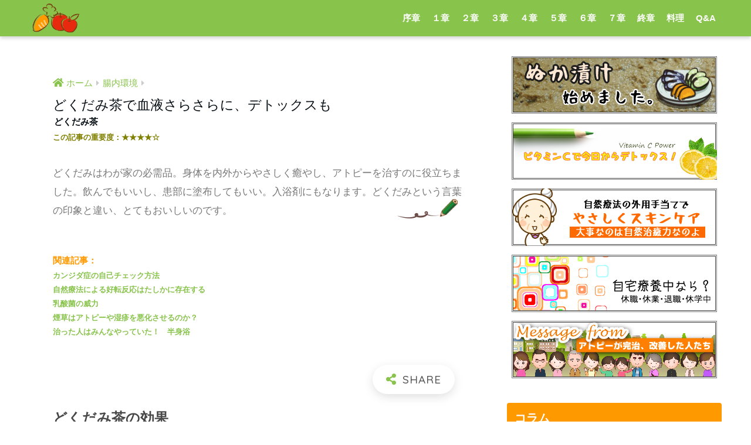

--- FILE ---
content_type: text/html; charset=UTF-8
request_url: https://atopy100days.com/?p=6640
body_size: 21905
content:
<!doctype html>
<html dir="ltr" lang="ja"
	prefix="og: https://ogp.me/ns#" >
<head>
  <meta charset="utf-8">
  <meta http-equiv="X-UA-Compatible" content="IE=edge">
  <meta name="HandheldFriendly" content="True">
  <meta name="MobileOptimized" content="320">
  <meta name="viewport" content="width=device-width, initial-scale=1, viewport-fit=cover"/>
  <meta name="msapplication-TileColor" content="#88c34b">
  <meta name="theme-color" content="#88c34b">
  <link rel="pingback" href="https://atopy100days.com/xmlrpc.php">
  <title>どくだみ茶 | アトピーが100日で完治した方法！</title>

		<!-- All in One SEO 4.3.8 - aioseo.com -->
		<meta name="description" content="どくだみはわが家の必需品。身体を内外からやさしく癒やし、アトピーを治すのに役立ちました。飲んでもいいし、患部に塗布してもいい。入浴剤にもなります。どくだみという言葉の印象と違い、とてもおいしいのです。" />
		<meta name="robots" content="max-image-preview:large" />
		<link rel="canonical" href="https://atopy100day.com/?p=6640" />
		<meta name="generator" content="All in One SEO (AIOSEO) 4.3.8" />
		<meta property="og:locale" content="ja_JP" />
		<meta property="og:site_name" content="アトピーが100日で完治した体験。" />
		<meta property="og:type" content="article" />
		<meta property="og:title" content="どくだみ茶 | アトピーが100日で完治した方法！" />
		<meta property="og:description" content="どくだみはわが家の必需品。身体を内外からやさしく癒やし、アトピーを治すのに役立ちました。飲んでもいいし、患部に塗布してもいい。入浴剤にもなります。どくだみという言葉の印象と違い、とてもおいしいのです。" />
		<meta property="og:url" content="https://atopy100day.com/?p=6640" />
		<meta property="og:image" content="https://atopy100days.com/wp-content/uploads/2017/02/dokudamipack.jpg" />
		<meta property="og:image:secure_url" content="https://atopy100days.com/wp-content/uploads/2017/02/dokudamipack.jpg" />
		<meta property="og:image:width" content="450" />
		<meta property="og:image:height" content="277" />
		<meta property="article:published_time" content="2017-02-27T05:16:45+00:00" />
		<meta property="article:modified_time" content="2018-10-11T00:58:20+00:00" />
		<meta name="twitter:card" content="summary" />
		<meta name="twitter:title" content="どくだみ茶 | アトピーが100日で完治した方法！" />
		<meta name="twitter:description" content="どくだみはわが家の必需品。身体を内外からやさしく癒やし、アトピーを治すのに役立ちました。飲んでもいいし、患部に塗布してもいい。入浴剤にもなります。どくだみという言葉の印象と違い、とてもおいしいのです。" />
		<meta name="twitter:image" content="https://atopy100days.com/wp-content/uploads/2017/02/dokudamipack.jpg" />
		<meta name="google" content="nositelinkssearchbox" />
		<script type="application/ld+json" class="aioseo-schema">
			{"@context":"https:\/\/schema.org","@graph":[{"@type":"Article","@id":"https:\/\/atopy100days.com\/?p=6640#article","name":"\u3069\u304f\u3060\u307f\u8336 | \u30a2\u30c8\u30d4\u30fc\u304c100\u65e5\u3067\u5b8c\u6cbb\u3057\u305f\u65b9\u6cd5\uff01","headline":"\u3069\u304f\u3060\u307f\u8336\u3067\u8840\u6db2\u3055\u3089\u3055\u3089\u306b\u3001\u30c7\u30c8\u30c3\u30af\u30b9\u3082","author":{"@id":"https:\/\/atopy100days.com\/?author=1#author"},"publisher":{"@id":"https:\/\/atopy100days.com\/#person"},"image":{"@type":"ImageObject","url":"https:\/\/atopy100days.com\/wp-content\/uploads\/2017\/02\/dokudamipack.jpg","width":450,"height":277,"caption":"\u3069\u304f\u3060\u307f\u8336\u306e\u8336\u8449"},"datePublished":"2017-02-27T05:16:45+09:00","dateModified":"2018-10-11T00:58:20+09:00","inLanguage":"ja","mainEntityOfPage":{"@id":"https:\/\/atopy100days.com\/?p=6640#webpage"},"isPartOf":{"@id":"https:\/\/atopy100days.com\/?p=6640#webpage"},"articleSection":"\u8178\u5185\u74b0\u5883, \u30c7\u30c8\u30c3\u30af\u30b9, \u30b9\u30ad\u30f3\u30b1\u30a2, \u98f2\u307f\u7269, \u2605\u2605\u2605\u2605\u2606"},{"@type":"BreadcrumbList","@id":"https:\/\/atopy100days.com\/?p=6640#breadcrumblist","itemListElement":[{"@type":"ListItem","@id":"https:\/\/atopy100days.com\/#listItem","position":1,"item":{"@type":"WebPage","@id":"https:\/\/atopy100days.com\/","name":"\u30db\u30fc\u30e0","description":"\u30a2\u30c8\u30d4\u30fc\u3092\u5b8c\u6cbb\u3055\u305b\u305f\u7ba1\u7406\u4eba\u304c\u3001\u305d\u306e\u5b9f\u8df5\u8853\u306e\u3059\u3079\u3066\u3092\u516c\u958b\u3002\u30a2\u30c8\u30d4\u30fc\u306f\u4e0d\u6cbb\u306e\u75c5\u3067\u306f\u306a\u304f\u3001\u6e7f\u75b9\u3084\u304b\u3086\u307f\u306f\u5b8c\u5168\u306b\u6d88\u3059\u3053\u3068\u304c\u53ef\u80fd\u3002\u4e00\u751f\u306b\u6e21\u3063\u3066\u5236\u5fa1\u3067\u304d\u308b\u306e\u3067\u3059\u3002\u4e00\u4eba\u3067\u3082\u591a\u304f\u306e\u65b9\u304c\u3042\u306e\u82e6\u3057\u307f\u304b\u3089\u9003\u308c\u3089\u308c\u307e\u3059\u3088\u3046\u306b\u2015\u2015\u3002","url":"https:\/\/atopy100days.com\/"},"nextItem":"https:\/\/atopy100days.com\/?p=6640#listItem"},{"@type":"ListItem","@id":"https:\/\/atopy100days.com\/?p=6640#listItem","position":2,"item":{"@type":"WebPage","@id":"https:\/\/atopy100days.com\/?p=6640","name":"\u3069\u304f\u3060\u307f\u8336\u3067\u8840\u6db2\u3055\u3089\u3055\u3089\u306b\u3001\u30c7\u30c8\u30c3\u30af\u30b9\u3082","description":"\u3069\u304f\u3060\u307f\u306f\u308f\u304c\u5bb6\u306e\u5fc5\u9700\u54c1\u3002\u8eab\u4f53\u3092\u5185\u5916\u304b\u3089\u3084\u3055\u3057\u304f\u7652\u3084\u3057\u3001\u30a2\u30c8\u30d4\u30fc\u3092\u6cbb\u3059\u306e\u306b\u5f79\u7acb\u3061\u307e\u3057\u305f\u3002\u98f2\u3093\u3067\u3082\u3044\u3044\u3057\u3001\u60a3\u90e8\u306b\u5857\u5e03\u3057\u3066\u3082\u3044\u3044\u3002\u5165\u6d74\u5264\u306b\u3082\u306a\u308a\u307e\u3059\u3002\u3069\u304f\u3060\u307f\u3068\u3044\u3046\u8a00\u8449\u306e\u5370\u8c61\u3068\u9055\u3044\u3001\u3068\u3066\u3082\u304a\u3044\u3057\u3044\u306e\u3067\u3059\u3002","url":"https:\/\/atopy100days.com\/?p=6640"},"previousItem":"https:\/\/atopy100days.com\/#listItem"}]},{"@type":"Person","@id":"https:\/\/atopy100days.com\/#person","name":"\u30a4\u30c1\u30ed\u30fc"},{"@type":"Person","@id":"https:\/\/atopy100days.com\/?author=1#author","url":"https:\/\/atopy100days.com\/?author=1","name":"\u30a4\u30c1\u30ed\u30fc"},{"@type":"WebPage","@id":"https:\/\/atopy100days.com\/?p=6640#webpage","url":"https:\/\/atopy100days.com\/?p=6640","name":"\u3069\u304f\u3060\u307f\u8336 | \u30a2\u30c8\u30d4\u30fc\u304c100\u65e5\u3067\u5b8c\u6cbb\u3057\u305f\u65b9\u6cd5\uff01","description":"\u3069\u304f\u3060\u307f\u306f\u308f\u304c\u5bb6\u306e\u5fc5\u9700\u54c1\u3002\u8eab\u4f53\u3092\u5185\u5916\u304b\u3089\u3084\u3055\u3057\u304f\u7652\u3084\u3057\u3001\u30a2\u30c8\u30d4\u30fc\u3092\u6cbb\u3059\u306e\u306b\u5f79\u7acb\u3061\u307e\u3057\u305f\u3002\u98f2\u3093\u3067\u3082\u3044\u3044\u3057\u3001\u60a3\u90e8\u306b\u5857\u5e03\u3057\u3066\u3082\u3044\u3044\u3002\u5165\u6d74\u5264\u306b\u3082\u306a\u308a\u307e\u3059\u3002\u3069\u304f\u3060\u307f\u3068\u3044\u3046\u8a00\u8449\u306e\u5370\u8c61\u3068\u9055\u3044\u3001\u3068\u3066\u3082\u304a\u3044\u3057\u3044\u306e\u3067\u3059\u3002","inLanguage":"ja","isPartOf":{"@id":"https:\/\/atopy100days.com\/#website"},"breadcrumb":{"@id":"https:\/\/atopy100days.com\/?p=6640#breadcrumblist"},"author":{"@id":"https:\/\/atopy100days.com\/?author=1#author"},"creator":{"@id":"https:\/\/atopy100days.com\/?author=1#author"},"image":{"@type":"ImageObject","url":"https:\/\/atopy100days.com\/wp-content\/uploads\/2017\/02\/dokudamipack.jpg","@id":"https:\/\/atopy100days.com\/#mainImage","width":450,"height":277,"caption":"\u3069\u304f\u3060\u307f\u8336\u306e\u8336\u8449"},"primaryImageOfPage":{"@id":"https:\/\/atopy100days.com\/?p=6640#mainImage"},"datePublished":"2017-02-27T05:16:45+09:00","dateModified":"2018-10-11T00:58:20+09:00"},{"@type":"WebSite","@id":"https:\/\/atopy100days.com\/#website","url":"https:\/\/atopy100days.com\/","name":"\u30a2\u30c8\u30d4\u30fc\u304c100\u65e5\u3067\u5b8c\u6cbb\u3057\u305f\u65b9\u6cd5\uff01","description":"\u30a2\u30c8\u30d4\u30fc\u304c\u5b8c\u6cbb\u3057\u305f\u65b9\u6cd5\u3092\u3042\u307e\u3059\u3068\u3053\u308d\u306a\u304f\u516c\u958b\u3057\u307e\u3059\u3002","inLanguage":"ja","publisher":{"@id":"https:\/\/atopy100days.com\/#person"}}]}
		</script>
		<!-- All in One SEO -->

<link rel='dns-prefetch' href='//cdn.jsdelivr.net' />
<link rel='dns-prefetch' href='//fonts.googleapis.com' />
<link rel='dns-prefetch' href='//use.fontawesome.com' />
<link rel='dns-prefetch' href='//v0.wordpress.com' />
<link rel='dns-prefetch' href='//c0.wp.com' />
<link rel="alternate" type="application/rss+xml" title="アトピーが100日で完治した方法！ &raquo; フィード" href="https://atopy100days.com/?feed=rss2" />
<link rel="alternate" type="application/rss+xml" title="アトピーが100日で完治した方法！ &raquo; コメントフィード" href="https://atopy100days.com/?feed=comments-rss2" />
<script type="text/javascript">
window._wpemojiSettings = {"baseUrl":"https:\/\/s.w.org\/images\/core\/emoji\/14.0.0\/72x72\/","ext":".png","svgUrl":"https:\/\/s.w.org\/images\/core\/emoji\/14.0.0\/svg\/","svgExt":".svg","source":{"concatemoji":"https:\/\/atopy100days.com\/wp-includes\/js\/wp-emoji-release.min.js?ver=6.2.8"}};
/*! This file is auto-generated */
!function(e,a,t){var n,r,o,i=a.createElement("canvas"),p=i.getContext&&i.getContext("2d");function s(e,t){p.clearRect(0,0,i.width,i.height),p.fillText(e,0,0);e=i.toDataURL();return p.clearRect(0,0,i.width,i.height),p.fillText(t,0,0),e===i.toDataURL()}function c(e){var t=a.createElement("script");t.src=e,t.defer=t.type="text/javascript",a.getElementsByTagName("head")[0].appendChild(t)}for(o=Array("flag","emoji"),t.supports={everything:!0,everythingExceptFlag:!0},r=0;r<o.length;r++)t.supports[o[r]]=function(e){if(p&&p.fillText)switch(p.textBaseline="top",p.font="600 32px Arial",e){case"flag":return s("\ud83c\udff3\ufe0f\u200d\u26a7\ufe0f","\ud83c\udff3\ufe0f\u200b\u26a7\ufe0f")?!1:!s("\ud83c\uddfa\ud83c\uddf3","\ud83c\uddfa\u200b\ud83c\uddf3")&&!s("\ud83c\udff4\udb40\udc67\udb40\udc62\udb40\udc65\udb40\udc6e\udb40\udc67\udb40\udc7f","\ud83c\udff4\u200b\udb40\udc67\u200b\udb40\udc62\u200b\udb40\udc65\u200b\udb40\udc6e\u200b\udb40\udc67\u200b\udb40\udc7f");case"emoji":return!s("\ud83e\udef1\ud83c\udffb\u200d\ud83e\udef2\ud83c\udfff","\ud83e\udef1\ud83c\udffb\u200b\ud83e\udef2\ud83c\udfff")}return!1}(o[r]),t.supports.everything=t.supports.everything&&t.supports[o[r]],"flag"!==o[r]&&(t.supports.everythingExceptFlag=t.supports.everythingExceptFlag&&t.supports[o[r]]);t.supports.everythingExceptFlag=t.supports.everythingExceptFlag&&!t.supports.flag,t.DOMReady=!1,t.readyCallback=function(){t.DOMReady=!0},t.supports.everything||(n=function(){t.readyCallback()},a.addEventListener?(a.addEventListener("DOMContentLoaded",n,!1),e.addEventListener("load",n,!1)):(e.attachEvent("onload",n),a.attachEvent("onreadystatechange",function(){"complete"===a.readyState&&t.readyCallback()})),(e=t.source||{}).concatemoji?c(e.concatemoji):e.wpemoji&&e.twemoji&&(c(e.twemoji),c(e.wpemoji)))}(window,document,window._wpemojiSettings);
</script>
<style type="text/css">
img.wp-smiley,
img.emoji {
	display: inline !important;
	border: none !important;
	box-shadow: none !important;
	height: 1em !important;
	width: 1em !important;
	margin: 0 0.07em !important;
	vertical-align: -0.1em !important;
	background: none !important;
	padding: 0 !important;
}
</style>
	<link rel='stylesheet' id='sng-stylesheet-css' href='https://atopy100days.com/wp-content/themes/sango-theme/style.css?ver2_19_6' type='text/css' media='all' />
<link rel='stylesheet' id='sng-option-css' href='https://atopy100days.com/wp-content/themes/sango-theme/entry-option.css?ver2_19_6' type='text/css' media='all' />
<link rel='stylesheet' id='sng-googlefonts-css' href='https://fonts.googleapis.com/css?family=Quicksand%3A500%2C700&#038;display=swap' type='text/css' media='all' />
<link rel='stylesheet' id='sng-fontawesome-css' href='https://use.fontawesome.com/releases/v5.11.2/css/all.css' type='text/css' media='all' />
<link rel='stylesheet' id='wp-block-library-css' href='https://c0.wp.com/c/6.2.8/wp-includes/css/dist/block-library/style.min.css' type='text/css' media='all' />
<style id='wp-block-library-inline-css' type='text/css'>
.has-text-align-justify{text-align:justify;}
</style>
<link rel='stylesheet' id='mediaelement-css' href='https://c0.wp.com/c/6.2.8/wp-includes/js/mediaelement/mediaelementplayer-legacy.min.css' type='text/css' media='all' />
<link rel='stylesheet' id='wp-mediaelement-css' href='https://c0.wp.com/c/6.2.8/wp-includes/js/mediaelement/wp-mediaelement.min.css' type='text/css' media='all' />
<link rel='stylesheet' id='sango_theme_gutenberg-style-css' href='https://atopy100days.com/wp-content/plugins/sango-theme-gutenberg/dist/build/style-blocks.css?version=1.69.14' type='text/css' media='all' />
<style id='sango_theme_gutenberg-style-inline-css' type='text/css'>
.is-style-sango-list-main-color li:before { background-color: #88c34b; }.is-style-sango-list-accent-color li:before { background-color: #ff9900; }.sgb-label-main-c { background-color: #88c34b; }.sgb-label-accent-c { background-color: #ff9900; }
</style>
<link rel='stylesheet' id='classic-theme-styles-css' href='https://c0.wp.com/c/6.2.8/wp-includes/css/classic-themes.min.css' type='text/css' media='all' />
<style id='global-styles-inline-css' type='text/css'>
body{--wp--preset--color--black: #000000;--wp--preset--color--cyan-bluish-gray: #abb8c3;--wp--preset--color--white: #ffffff;--wp--preset--color--pale-pink: #f78da7;--wp--preset--color--vivid-red: #cf2e2e;--wp--preset--color--luminous-vivid-orange: #ff6900;--wp--preset--color--luminous-vivid-amber: #fcb900;--wp--preset--color--light-green-cyan: #7bdcb5;--wp--preset--color--vivid-green-cyan: #00d084;--wp--preset--color--pale-cyan-blue: #8ed1fc;--wp--preset--color--vivid-cyan-blue: #0693e3;--wp--preset--color--vivid-purple: #9b51e0;--wp--preset--color--sango-main: #88c34b;--wp--preset--color--sango-pastel: #ffffff;--wp--preset--color--sango-accent: #ff9900;--wp--preset--color--sango-black: #333;--wp--preset--color--sango-gray: gray;--wp--preset--color--sango-silver: whitesmoke;--wp--preset--gradient--vivid-cyan-blue-to-vivid-purple: linear-gradient(135deg,rgba(6,147,227,1) 0%,rgb(155,81,224) 100%);--wp--preset--gradient--light-green-cyan-to-vivid-green-cyan: linear-gradient(135deg,rgb(122,220,180) 0%,rgb(0,208,130) 100%);--wp--preset--gradient--luminous-vivid-amber-to-luminous-vivid-orange: linear-gradient(135deg,rgba(252,185,0,1) 0%,rgba(255,105,0,1) 100%);--wp--preset--gradient--luminous-vivid-orange-to-vivid-red: linear-gradient(135deg,rgba(255,105,0,1) 0%,rgb(207,46,46) 100%);--wp--preset--gradient--very-light-gray-to-cyan-bluish-gray: linear-gradient(135deg,rgb(238,238,238) 0%,rgb(169,184,195) 100%);--wp--preset--gradient--cool-to-warm-spectrum: linear-gradient(135deg,rgb(74,234,220) 0%,rgb(151,120,209) 20%,rgb(207,42,186) 40%,rgb(238,44,130) 60%,rgb(251,105,98) 80%,rgb(254,248,76) 100%);--wp--preset--gradient--blush-light-purple: linear-gradient(135deg,rgb(255,206,236) 0%,rgb(152,150,240) 100%);--wp--preset--gradient--blush-bordeaux: linear-gradient(135deg,rgb(254,205,165) 0%,rgb(254,45,45) 50%,rgb(107,0,62) 100%);--wp--preset--gradient--luminous-dusk: linear-gradient(135deg,rgb(255,203,112) 0%,rgb(199,81,192) 50%,rgb(65,88,208) 100%);--wp--preset--gradient--pale-ocean: linear-gradient(135deg,rgb(255,245,203) 0%,rgb(182,227,212) 50%,rgb(51,167,181) 100%);--wp--preset--gradient--electric-grass: linear-gradient(135deg,rgb(202,248,128) 0%,rgb(113,206,126) 100%);--wp--preset--gradient--midnight: linear-gradient(135deg,rgb(2,3,129) 0%,rgb(40,116,252) 100%);--wp--preset--duotone--dark-grayscale: url('#wp-duotone-dark-grayscale');--wp--preset--duotone--grayscale: url('#wp-duotone-grayscale');--wp--preset--duotone--purple-yellow: url('#wp-duotone-purple-yellow');--wp--preset--duotone--blue-red: url('#wp-duotone-blue-red');--wp--preset--duotone--midnight: url('#wp-duotone-midnight');--wp--preset--duotone--magenta-yellow: url('#wp-duotone-magenta-yellow');--wp--preset--duotone--purple-green: url('#wp-duotone-purple-green');--wp--preset--duotone--blue-orange: url('#wp-duotone-blue-orange');--wp--preset--font-size--small: 13px;--wp--preset--font-size--medium: 20px;--wp--preset--font-size--large: 36px;--wp--preset--font-size--x-large: 42px;--wp--preset--spacing--20: 0.44rem;--wp--preset--spacing--30: 0.67rem;--wp--preset--spacing--40: 1rem;--wp--preset--spacing--50: 1.5rem;--wp--preset--spacing--60: 2.25rem;--wp--preset--spacing--70: 3.38rem;--wp--preset--spacing--80: 5.06rem;--wp--preset--shadow--natural: 6px 6px 9px rgba(0, 0, 0, 0.2);--wp--preset--shadow--deep: 12px 12px 50px rgba(0, 0, 0, 0.4);--wp--preset--shadow--sharp: 6px 6px 0px rgba(0, 0, 0, 0.2);--wp--preset--shadow--outlined: 6px 6px 0px -3px rgba(255, 255, 255, 1), 6px 6px rgba(0, 0, 0, 1);--wp--preset--shadow--crisp: 6px 6px 0px rgba(0, 0, 0, 1);}:where(.is-layout-flex){gap: 0.5em;}body .is-layout-flow > .alignleft{float: left;margin-inline-start: 0;margin-inline-end: 2em;}body .is-layout-flow > .alignright{float: right;margin-inline-start: 2em;margin-inline-end: 0;}body .is-layout-flow > .aligncenter{margin-left: auto !important;margin-right: auto !important;}body .is-layout-constrained > .alignleft{float: left;margin-inline-start: 0;margin-inline-end: 2em;}body .is-layout-constrained > .alignright{float: right;margin-inline-start: 2em;margin-inline-end: 0;}body .is-layout-constrained > .aligncenter{margin-left: auto !important;margin-right: auto !important;}body .is-layout-constrained > :where(:not(.alignleft):not(.alignright):not(.alignfull)){max-width: var(--wp--style--global--content-size);margin-left: auto !important;margin-right: auto !important;}body .is-layout-constrained > .alignwide{max-width: var(--wp--style--global--wide-size);}body .is-layout-flex{display: flex;}body .is-layout-flex{flex-wrap: wrap;align-items: center;}body .is-layout-flex > *{margin: 0;}:where(.wp-block-columns.is-layout-flex){gap: 2em;}.has-black-color{color: var(--wp--preset--color--black) !important;}.has-cyan-bluish-gray-color{color: var(--wp--preset--color--cyan-bluish-gray) !important;}.has-white-color{color: var(--wp--preset--color--white) !important;}.has-pale-pink-color{color: var(--wp--preset--color--pale-pink) !important;}.has-vivid-red-color{color: var(--wp--preset--color--vivid-red) !important;}.has-luminous-vivid-orange-color{color: var(--wp--preset--color--luminous-vivid-orange) !important;}.has-luminous-vivid-amber-color{color: var(--wp--preset--color--luminous-vivid-amber) !important;}.has-light-green-cyan-color{color: var(--wp--preset--color--light-green-cyan) !important;}.has-vivid-green-cyan-color{color: var(--wp--preset--color--vivid-green-cyan) !important;}.has-pale-cyan-blue-color{color: var(--wp--preset--color--pale-cyan-blue) !important;}.has-vivid-cyan-blue-color{color: var(--wp--preset--color--vivid-cyan-blue) !important;}.has-vivid-purple-color{color: var(--wp--preset--color--vivid-purple) !important;}.has-black-background-color{background-color: var(--wp--preset--color--black) !important;}.has-cyan-bluish-gray-background-color{background-color: var(--wp--preset--color--cyan-bluish-gray) !important;}.has-white-background-color{background-color: var(--wp--preset--color--white) !important;}.has-pale-pink-background-color{background-color: var(--wp--preset--color--pale-pink) !important;}.has-vivid-red-background-color{background-color: var(--wp--preset--color--vivid-red) !important;}.has-luminous-vivid-orange-background-color{background-color: var(--wp--preset--color--luminous-vivid-orange) !important;}.has-luminous-vivid-amber-background-color{background-color: var(--wp--preset--color--luminous-vivid-amber) !important;}.has-light-green-cyan-background-color{background-color: var(--wp--preset--color--light-green-cyan) !important;}.has-vivid-green-cyan-background-color{background-color: var(--wp--preset--color--vivid-green-cyan) !important;}.has-pale-cyan-blue-background-color{background-color: var(--wp--preset--color--pale-cyan-blue) !important;}.has-vivid-cyan-blue-background-color{background-color: var(--wp--preset--color--vivid-cyan-blue) !important;}.has-vivid-purple-background-color{background-color: var(--wp--preset--color--vivid-purple) !important;}.has-black-border-color{border-color: var(--wp--preset--color--black) !important;}.has-cyan-bluish-gray-border-color{border-color: var(--wp--preset--color--cyan-bluish-gray) !important;}.has-white-border-color{border-color: var(--wp--preset--color--white) !important;}.has-pale-pink-border-color{border-color: var(--wp--preset--color--pale-pink) !important;}.has-vivid-red-border-color{border-color: var(--wp--preset--color--vivid-red) !important;}.has-luminous-vivid-orange-border-color{border-color: var(--wp--preset--color--luminous-vivid-orange) !important;}.has-luminous-vivid-amber-border-color{border-color: var(--wp--preset--color--luminous-vivid-amber) !important;}.has-light-green-cyan-border-color{border-color: var(--wp--preset--color--light-green-cyan) !important;}.has-vivid-green-cyan-border-color{border-color: var(--wp--preset--color--vivid-green-cyan) !important;}.has-pale-cyan-blue-border-color{border-color: var(--wp--preset--color--pale-cyan-blue) !important;}.has-vivid-cyan-blue-border-color{border-color: var(--wp--preset--color--vivid-cyan-blue) !important;}.has-vivid-purple-border-color{border-color: var(--wp--preset--color--vivid-purple) !important;}.has-vivid-cyan-blue-to-vivid-purple-gradient-background{background: var(--wp--preset--gradient--vivid-cyan-blue-to-vivid-purple) !important;}.has-light-green-cyan-to-vivid-green-cyan-gradient-background{background: var(--wp--preset--gradient--light-green-cyan-to-vivid-green-cyan) !important;}.has-luminous-vivid-amber-to-luminous-vivid-orange-gradient-background{background: var(--wp--preset--gradient--luminous-vivid-amber-to-luminous-vivid-orange) !important;}.has-luminous-vivid-orange-to-vivid-red-gradient-background{background: var(--wp--preset--gradient--luminous-vivid-orange-to-vivid-red) !important;}.has-very-light-gray-to-cyan-bluish-gray-gradient-background{background: var(--wp--preset--gradient--very-light-gray-to-cyan-bluish-gray) !important;}.has-cool-to-warm-spectrum-gradient-background{background: var(--wp--preset--gradient--cool-to-warm-spectrum) !important;}.has-blush-light-purple-gradient-background{background: var(--wp--preset--gradient--blush-light-purple) !important;}.has-blush-bordeaux-gradient-background{background: var(--wp--preset--gradient--blush-bordeaux) !important;}.has-luminous-dusk-gradient-background{background: var(--wp--preset--gradient--luminous-dusk) !important;}.has-pale-ocean-gradient-background{background: var(--wp--preset--gradient--pale-ocean) !important;}.has-electric-grass-gradient-background{background: var(--wp--preset--gradient--electric-grass) !important;}.has-midnight-gradient-background{background: var(--wp--preset--gradient--midnight) !important;}.has-small-font-size{font-size: var(--wp--preset--font-size--small) !important;}.has-medium-font-size{font-size: var(--wp--preset--font-size--medium) !important;}.has-large-font-size{font-size: var(--wp--preset--font-size--large) !important;}.has-x-large-font-size{font-size: var(--wp--preset--font-size--x-large) !important;}
.wp-block-navigation a:where(:not(.wp-element-button)){color: inherit;}
:where(.wp-block-columns.is-layout-flex){gap: 2em;}
.wp-block-pullquote{font-size: 1.5em;line-height: 1.6;}
</style>
<link rel='stylesheet' id='contact-form-7-css' href='https://atopy100days.com/wp-content/plugins/contact-form-7/includes/css/styles.css' type='text/css' media='all' />
<link rel='stylesheet' id='pz-linkcard-css' href='//atopy100days.com/wp-content/uploads/pz-linkcard/style.css' type='text/css' media='all' />
<link rel='stylesheet' id='toc-screen-css' href='https://atopy100days.com/wp-content/plugins/table-of-contents-plus/screen.min.css' type='text/css' media='all' />
<link rel='stylesheet' id='wp-polls-css' href='https://atopy100days.com/wp-content/plugins/wp-polls/polls-css.css' type='text/css' media='all' />
<style id='wp-polls-inline-css' type='text/css'>
.wp-polls .pollbar {
	margin: 1px;
	font-size: 18px;
	line-height: 20px;
	height: 20px;
	background: #ff9900;
	border: 1px solid #875306;
}

</style>
<link rel='stylesheet' id='wordpress-popular-posts-css-css' href='https://atopy100days.com/wp-content/plugins/wordpress-popular-posts/assets/css/wpp.css' type='text/css' media='all' />
<link rel='stylesheet' id='child-style-css' href='https://atopy100days.com/wp-content/themes/sango-theme-child/style.css' type='text/css' media='all' />
<link rel='stylesheet' id='tablepress-default-css' href='https://atopy100days.com/wp-content/plugins/tablepress/css/build/default.css' type='text/css' media='all' />
<link rel='stylesheet' id='jetpack_css-css' href='https://c0.wp.com/p/jetpack/10.8.2/css/jetpack.css' type='text/css' media='all' />
<script type='text/javascript' src='https://c0.wp.com/c/6.2.8/wp-includes/js/jquery/jquery.min.js' id='jquery-core-js'></script>
<script type='text/javascript' src='https://c0.wp.com/c/6.2.8/wp-includes/js/jquery/jquery-migrate.min.js' id='jquery-migrate-js'></script>
<script type='application/json' id='wpp-json'>
{"sampling_active":0,"sampling_rate":100,"ajax_url":"https:\/\/atopy100days.com\/index.php?rest_route=\/wordpress-popular-posts\/v1\/popular-posts","api_url":"https:\/\/atopy100days.com\/index.php?rest_route=\/wordpress-popular-posts","ID":6640,"token":"d1c44a79af","lang":0,"debug":0}
</script>
<script type='text/javascript' src='https://atopy100days.com/wp-content/plugins/wordpress-popular-posts/assets/js/wpp.min.js' id='wpp-js-js'></script>
<link rel="https://api.w.org/" href="https://atopy100days.com/index.php?rest_route=/" /><link rel="alternate" type="application/json" href="https://atopy100days.com/index.php?rest_route=/wp/v2/posts/6640" /><link rel="EditURI" type="application/rsd+xml" title="RSD" href="https://atopy100days.com/xmlrpc.php?rsd" />
<link rel='shortlink' href='https://wp.me/p4dEoR-1J6' />
<link rel="alternate" type="application/json+oembed" href="https://atopy100days.com/index.php?rest_route=%2Foembed%2F1.0%2Fembed&#038;url=https%3A%2F%2Fatopy100days.com%2F%3Fp%3D6640" />
<link rel="alternate" type="text/xml+oembed" href="https://atopy100days.com/index.php?rest_route=%2Foembed%2F1.0%2Fembed&#038;url=https%3A%2F%2Fatopy100days.com%2F%3Fp%3D6640&#038;format=xml" />
            <style id="wpp-loading-animation-styles">@-webkit-keyframes bgslide{from{background-position-x:0}to{background-position-x:-200%}}@keyframes bgslide{from{background-position-x:0}to{background-position-x:-200%}}.wpp-widget-placeholder,.wpp-widget-block-placeholder{margin:0 auto;width:60px;height:3px;background:#dd3737;background:linear-gradient(90deg,#dd3737 0%,#571313 10%,#dd3737 100%);background-size:200% auto;border-radius:3px;-webkit-animation:bgslide 1s infinite linear;animation:bgslide 1s infinite linear}</style>
            <style type='text/css'>img#wpstats{display:none}</style>
	<meta property="og:title" content="どくだみ茶で血液さらさらに、デトックスも" />
<meta property="og:description" content="どくだみ茶の効果 どくだみは、漢方の生薬としても用いられる植物。どくだみの群生からは鼻が曲がるほどの悪臭が漂ってくることがあり、まるで毒でも溜まっているようだということで「毒溜め」と呼ばれるようになりました。これがなまっ ... " />
<meta property="og:type" content="article" />
<meta property="og:url" content="https://atopy100days.com/?p=6640" />
<meta property="og:image" content="https://atopy100days.com/wp-content/uploads/2017/02/dokudamipack.jpg" />
<meta name="thumbnail" content="https://atopy100days.com/wp-content/uploads/2017/02/dokudamipack.jpg" />
<meta property="og:site_name" content="アトピーが100日で完治した方法！" />
<meta name="twitter:card" content="summary_large_image" />
	<script>
	  (function(i,s,o,g,r,a,m){i['GoogleAnalyticsObject']=r;i[r]=i[r]||function(){
	  (i[r].q=i[r].q||[]).push(arguments)},i[r].l=1*new Date();a=s.createElement(o),
	  m=s.getElementsByTagName(o)[0];a.async=1;a.src=g;m.parentNode.insertBefore(a,m)
	  })(window,document,'script','//www.google-analytics.com/analytics.js','ga');
	  ga('create', 'UA-43431936-1', 'auto');
	  ga('send', 'pageview');
	</script>
	<style type="text/css">.broken_link, a.broken_link {
	text-decoration: line-through;
}</style><style type="text/css" id="custom-background-css">
body.custom-background { background-color: #ffffff; }
</style>
	<link rel="icon" href="https://atopy100days.com/wp-content/uploads/2021/04/cropped-569ae6591ba2226272b290d1bc0c2229-32x32.png" sizes="32x32" />
<link rel="icon" href="https://atopy100days.com/wp-content/uploads/2021/04/cropped-569ae6591ba2226272b290d1bc0c2229-192x192.png" sizes="192x192" />
<link rel="apple-touch-icon" href="https://atopy100days.com/wp-content/uploads/2021/04/cropped-569ae6591ba2226272b290d1bc0c2229-180x180.png" />
<meta name="msapplication-TileImage" content="https://atopy100days.com/wp-content/uploads/2021/04/cropped-569ae6591ba2226272b290d1bc0c2229-270x270.png" />
<style> a{color:#88c34b}.main-c, .has-sango-main-color{color:#88c34b}.main-bc, .has-sango-main-background-color{background-color:#88c34b}.main-bdr, #inner-content .main-bdr{border-color:#88c34b}.pastel-c, .has-sango-pastel-color{color:#ffffff}.pastel-bc, .has-sango-pastel-background-color, #inner-content .pastel-bc{background-color:#ffffff}.accent-c, .has-sango-accent-color{color:#ff9900}.accent-bc, .has-sango-accent-background-color{background-color:#ff9900}.header, #footer-menu, .drawer__title{background-color:#88c34b}#logo a{color:#FFF}.desktop-nav li a , .mobile-nav li a, #footer-menu a, #drawer__open, .header-search__open, .copyright, .drawer__title{color:#FFF}.drawer__title .close span, .drawer__title .close span:before{background:#FFF}.desktop-nav li:after{background:#FFF}.mobile-nav .current-menu-item{border-bottom-color:#FFF}.widgettitle, .sidebar .wp-block-group h2, .drawer .wp-block-group h2{color:#ffffff;background-color:#ff9900}.footer, .footer-block{background-color:#ffffff}.footer-block, .footer, .footer a, .footer .widget ul li a{color:#3c3c3c}#toc_container .toc_title, .entry-content .ez-toc-title-container, #footer_menu .raised, .pagination a, .pagination span, #reply-title:before, .entry-content blockquote:before, .main-c-before li:before, .main-c-b:before{color:#88c34b}.searchform__submit, .footer-block .wp-block-search .wp-block-search__button, .sidebar .wp-block-search .wp-block-search__button, .footer .wp-block-search .wp-block-search__button, .drawer .wp-block-search .wp-block-search__button, #toc_container .toc_title:before, .ez-toc-title-container:before, .cat-name, .pre_tag > span, .pagination .current, .post-page-numbers.current, #submit, .withtag_list > span, .main-bc-before li:before{background-color:#88c34b}#toc_container, #ez-toc-container, .entry-content h3, .li-mainbdr ul, .li-mainbdr ol{border-color:#88c34b}.search-title i, .acc-bc-before li:before{background:#ff9900}.li-accentbdr ul, .li-accentbdr ol{border-color:#ff9900}.pagination a:hover, .li-pastelbc ul, .li-pastelbc ol{background:#ffffff}body{font-size:100%}@media only screen and (min-width:481px){body{font-size:107%}}@media only screen and (min-width:1030px){body{font-size:107%}}.totop{background:#5ba9f7}.header-info a{color:#FFF;background:linear-gradient(95deg, #738bff, #85e3ec)}.fixed-menu ul{background:#FFF}.fixed-menu a{color:#a2a7ab}.fixed-menu .current-menu-item a, .fixed-menu ul li a.active{color:#6bb6ff}.post-tab{background:#FFF}.post-tab > div{color:#a7a7a7}.post-tab > div.tab-active{background:linear-gradient(45deg, #bdb9ff, #67b8ff)}body{font-family:"Helvetica", "Arial", "Hiragino Kaku Gothic ProN", "Hiragino Sans", YuGothic, "Yu Gothic", "メイリオ", Meiryo, sans-serif;}.dfont{font-family:"Quicksand","Helvetica", "Arial", "Hiragino Kaku Gothic ProN", "Hiragino Sans", YuGothic, "Yu Gothic", "メイリオ", Meiryo, sans-serif;}.post, .sidebar .widget{border:solid 1px rgba(0,0,0,.08)}.sidebar .widget .widget{border:none}.sidebar .widget{border-radius:4px;overflow:hidden}.sidebar .widget_search{border:none}.sidebar .widget_search input{border:solid 1px #ececec}.sidelong__article{box-shadow:0 1px 4px rgba(0,0,0,.18)}.archive-header{box-shadow:0 1px 2px rgba(0,0,0,.15)}.body_bc{background-color:ffffff}</style></head>
<body class="post-template-default single single-post postid-6640 single-format-standard custom-background fa5">
  <svg xmlns="http://www.w3.org/2000/svg" viewBox="0 0 0 0" width="0" height="0" focusable="false" role="none" style="visibility: hidden; position: absolute; left: -9999px; overflow: hidden;" ><defs><filter id="wp-duotone-dark-grayscale"><feColorMatrix color-interpolation-filters="sRGB" type="matrix" values=" .299 .587 .114 0 0 .299 .587 .114 0 0 .299 .587 .114 0 0 .299 .587 .114 0 0 " /><feComponentTransfer color-interpolation-filters="sRGB" ><feFuncR type="table" tableValues="0 0.49803921568627" /><feFuncG type="table" tableValues="0 0.49803921568627" /><feFuncB type="table" tableValues="0 0.49803921568627" /><feFuncA type="table" tableValues="1 1" /></feComponentTransfer><feComposite in2="SourceGraphic" operator="in" /></filter></defs></svg><svg xmlns="http://www.w3.org/2000/svg" viewBox="0 0 0 0" width="0" height="0" focusable="false" role="none" style="visibility: hidden; position: absolute; left: -9999px; overflow: hidden;" ><defs><filter id="wp-duotone-grayscale"><feColorMatrix color-interpolation-filters="sRGB" type="matrix" values=" .299 .587 .114 0 0 .299 .587 .114 0 0 .299 .587 .114 0 0 .299 .587 .114 0 0 " /><feComponentTransfer color-interpolation-filters="sRGB" ><feFuncR type="table" tableValues="0 1" /><feFuncG type="table" tableValues="0 1" /><feFuncB type="table" tableValues="0 1" /><feFuncA type="table" tableValues="1 1" /></feComponentTransfer><feComposite in2="SourceGraphic" operator="in" /></filter></defs></svg><svg xmlns="http://www.w3.org/2000/svg" viewBox="0 0 0 0" width="0" height="0" focusable="false" role="none" style="visibility: hidden; position: absolute; left: -9999px; overflow: hidden;" ><defs><filter id="wp-duotone-purple-yellow"><feColorMatrix color-interpolation-filters="sRGB" type="matrix" values=" .299 .587 .114 0 0 .299 .587 .114 0 0 .299 .587 .114 0 0 .299 .587 .114 0 0 " /><feComponentTransfer color-interpolation-filters="sRGB" ><feFuncR type="table" tableValues="0.54901960784314 0.98823529411765" /><feFuncG type="table" tableValues="0 1" /><feFuncB type="table" tableValues="0.71764705882353 0.25490196078431" /><feFuncA type="table" tableValues="1 1" /></feComponentTransfer><feComposite in2="SourceGraphic" operator="in" /></filter></defs></svg><svg xmlns="http://www.w3.org/2000/svg" viewBox="0 0 0 0" width="0" height="0" focusable="false" role="none" style="visibility: hidden; position: absolute; left: -9999px; overflow: hidden;" ><defs><filter id="wp-duotone-blue-red"><feColorMatrix color-interpolation-filters="sRGB" type="matrix" values=" .299 .587 .114 0 0 .299 .587 .114 0 0 .299 .587 .114 0 0 .299 .587 .114 0 0 " /><feComponentTransfer color-interpolation-filters="sRGB" ><feFuncR type="table" tableValues="0 1" /><feFuncG type="table" tableValues="0 0.27843137254902" /><feFuncB type="table" tableValues="0.5921568627451 0.27843137254902" /><feFuncA type="table" tableValues="1 1" /></feComponentTransfer><feComposite in2="SourceGraphic" operator="in" /></filter></defs></svg><svg xmlns="http://www.w3.org/2000/svg" viewBox="0 0 0 0" width="0" height="0" focusable="false" role="none" style="visibility: hidden; position: absolute; left: -9999px; overflow: hidden;" ><defs><filter id="wp-duotone-midnight"><feColorMatrix color-interpolation-filters="sRGB" type="matrix" values=" .299 .587 .114 0 0 .299 .587 .114 0 0 .299 .587 .114 0 0 .299 .587 .114 0 0 " /><feComponentTransfer color-interpolation-filters="sRGB" ><feFuncR type="table" tableValues="0 0" /><feFuncG type="table" tableValues="0 0.64705882352941" /><feFuncB type="table" tableValues="0 1" /><feFuncA type="table" tableValues="1 1" /></feComponentTransfer><feComposite in2="SourceGraphic" operator="in" /></filter></defs></svg><svg xmlns="http://www.w3.org/2000/svg" viewBox="0 0 0 0" width="0" height="0" focusable="false" role="none" style="visibility: hidden; position: absolute; left: -9999px; overflow: hidden;" ><defs><filter id="wp-duotone-magenta-yellow"><feColorMatrix color-interpolation-filters="sRGB" type="matrix" values=" .299 .587 .114 0 0 .299 .587 .114 0 0 .299 .587 .114 0 0 .299 .587 .114 0 0 " /><feComponentTransfer color-interpolation-filters="sRGB" ><feFuncR type="table" tableValues="0.78039215686275 1" /><feFuncG type="table" tableValues="0 0.94901960784314" /><feFuncB type="table" tableValues="0.35294117647059 0.47058823529412" /><feFuncA type="table" tableValues="1 1" /></feComponentTransfer><feComposite in2="SourceGraphic" operator="in" /></filter></defs></svg><svg xmlns="http://www.w3.org/2000/svg" viewBox="0 0 0 0" width="0" height="0" focusable="false" role="none" style="visibility: hidden; position: absolute; left: -9999px; overflow: hidden;" ><defs><filter id="wp-duotone-purple-green"><feColorMatrix color-interpolation-filters="sRGB" type="matrix" values=" .299 .587 .114 0 0 .299 .587 .114 0 0 .299 .587 .114 0 0 .299 .587 .114 0 0 " /><feComponentTransfer color-interpolation-filters="sRGB" ><feFuncR type="table" tableValues="0.65098039215686 0.40392156862745" /><feFuncG type="table" tableValues="0 1" /><feFuncB type="table" tableValues="0.44705882352941 0.4" /><feFuncA type="table" tableValues="1 1" /></feComponentTransfer><feComposite in2="SourceGraphic" operator="in" /></filter></defs></svg><svg xmlns="http://www.w3.org/2000/svg" viewBox="0 0 0 0" width="0" height="0" focusable="false" role="none" style="visibility: hidden; position: absolute; left: -9999px; overflow: hidden;" ><defs><filter id="wp-duotone-blue-orange"><feColorMatrix color-interpolation-filters="sRGB" type="matrix" values=" .299 .587 .114 0 0 .299 .587 .114 0 0 .299 .587 .114 0 0 .299 .587 .114 0 0 " /><feComponentTransfer color-interpolation-filters="sRGB" ><feFuncR type="table" tableValues="0.098039215686275 1" /><feFuncG type="table" tableValues="0 0.66274509803922" /><feFuncB type="table" tableValues="0.84705882352941 0.41960784313725" /><feFuncA type="table" tableValues="1 1" /></feComponentTransfer><feComposite in2="SourceGraphic" operator="in" /></filter></defs></svg>  <div id="container">
    <header class="header">
            <div id="inner-header" class="wrap cf">
    <div id="logo" class="header-logo h1 dfont">
    <a href="https://atopy100days.com" class="header-logo__link">
              <img src="https://atopy100days.com/wp-content/uploads/2018/07/newlogoboth.png" alt="アトピーが100日で完治した方法！" width="140" height="86" class="header-logo__img">
                </a>
  </div>
  <div class="header-search">
      <label class="header-search__open" for="header-search-input"><i class="fas fa-search" aria-hidden="true"></i></label>
    <input type="checkbox" class="header-search__input" id="header-search-input" onclick="document.querySelector('.header-search__modal .searchform__input').focus()">
  <label class="header-search__close" for="header-search-input"></label>
  <div class="header-search__modal">
    <form role="search" method="get" class="searchform" action="https://atopy100days.com/">
  <div>
    <input type="search" class="searchform__input" name="s" value="" placeholder="検索" />
    <button type="submit" class="searchform__submit" aria-label="検索"><i class="fas fa-search" aria-hidden="true"></i></button>
  </div>
</form>  </div>
</div>  <nav class="desktop-nav clearfix"><ul id="menu-%e3%82%b9%e3%83%9e%e3%83%9b%e7%94%a8%e3%83%a1%e3%83%8b%e3%83%a5%e3%83%bc" class="menu"><li id="menu-item-14765" class="menu-item menu-item-type-post_type menu-item-object-post menu-item-has-children menu-item-14765"><a href="https://atopy100days.com/?p=120">序章</a>
<ul class="sub-menu">
	<li id="menu-item-14767" class="menu-item menu-item-type-post_type menu-item-object-post menu-item-14767"><a href="https://atopy100days.com/?p=120">アトピーは治る ～まえがきにかえて</a></li>
	<li id="menu-item-14766" class="menu-item menu-item-type-post_type menu-item-object-post menu-item-14766"><a href="https://atopy100days.com/?p=138">管理人の罹患歴</a></li>
	<li id="menu-item-14768" class="menu-item menu-item-type-post_type menu-item-object-post menu-item-14768"><a href="https://atopy100days.com/?p=8304">ブログのコンセプトと構成</a></li>
	<li id="menu-item-14769" class="menu-item menu-item-type-post_type menu-item-object-post menu-item-14769"><a href="https://atopy100days.com/?p=8319">何でも自由に食べられる食事スタイルをめざして</a></li>
</ul>
</li>
<li id="menu-item-14770" class="menu-item menu-item-type-post_type menu-item-object-post menu-item-has-children menu-item-14770"><a href="https://atopy100days.com/?p=146">１章</a>
<ul class="sub-menu">
	<li id="menu-item-14773" class="menu-item menu-item-type-post_type menu-item-object-post menu-item-14773"><a href="https://atopy100days.com/?p=146">アトピーの本当の原因は、遺伝でも体質でもない</a></li>
	<li id="menu-item-14772" class="menu-item menu-item-type-post_type menu-item-object-post menu-item-14772"><a href="https://atopy100days.com/?p=149">腸が壊れている</a></li>
	<li id="menu-item-14771" class="menu-item menu-item-type-post_type menu-item-object-post menu-item-14771"><a href="https://atopy100days.com/?p=7628">世界一よくわかる、アトピーの原因</a></li>
	<li id="menu-item-14774" class="menu-item menu-item-type-post_type menu-item-object-post menu-item-14774"><a href="https://atopy100days.com/?p=7683">アトピーに治療法はある？　ない？</a></li>
</ul>
</li>
<li id="menu-item-14775" class="menu-item menu-item-type-post_type menu-item-object-post menu-item-has-children menu-item-14775"><a href="https://atopy100days.com/?p=8384">２章</a>
<ul class="sub-menu">
	<li id="menu-item-14776" class="menu-item menu-item-type-post_type menu-item-object-post menu-item-14776"><a href="https://atopy100days.com/?p=8384">自然治癒力を蘇らせる健康法</a></li>
	<li id="menu-item-14777" class="menu-item menu-item-type-post_type menu-item-object-post menu-item-14777"><a href="https://atopy100days.com/?p=8408">アトピーは５つのステップで完治する</a></li>
	<li id="menu-item-14778" class="menu-item menu-item-type-post_type menu-item-object-post menu-item-14778"><a href="https://atopy100days.com/?p=8410">アトピー完治に必要なのは、正しい方向性と確実性</a></li>
	<li id="menu-item-14779" class="menu-item menu-item-type-post_type menu-item-object-post menu-item-14779"><a href="https://atopy100days.com/?p=8486">完治までの期間――最短100日、めざすは半年</a></li>
</ul>
</li>
<li id="menu-item-14780" class="menu-item menu-item-type-post_type menu-item-object-post menu-item-has-children menu-item-14780"><a href="https://atopy100days.com/?p=8521">３章</a>
<ul class="sub-menu">
	<li id="menu-item-14781" class="menu-item menu-item-type-post_type menu-item-object-post menu-item-14781"><a href="https://atopy100days.com/?p=8521">腸壁の修復、腸内環境の正常化の方法</a></li>
	<li id="menu-item-14782" class="menu-item menu-item-type-post_type menu-item-object-post menu-item-14782"><a href="https://atopy100days.com/?p=169">１日２食＆少食 〜アトピーに必要なのは栄養でなく休養</a></li>
	<li id="menu-item-14784" class="menu-item menu-item-type-post_type menu-item-object-post menu-item-14784"><a href="https://atopy100days.com/?p=171">アトピーがどんどん良くなる断食の方法</a></li>
	<li id="menu-item-14785" class="menu-item menu-item-type-post_type menu-item-object-post menu-item-14785"><a href="https://atopy100days.com/?p=173">生菜食 ～生野菜をたっぷり食べる</a></li>
	<li id="menu-item-14786" class="menu-item menu-item-type-post_type menu-item-object-post menu-item-14786"><a href="https://atopy100days.com/?p=10148">乳酸菌の威力</a></li>
</ul>
</li>
<li id="menu-item-14787" class="menu-item menu-item-type-post_type menu-item-object-post menu-item-has-children menu-item-14787"><a href="https://atopy100days.com/?p=8567">４章</a>
<ul class="sub-menu">
	<li id="menu-item-14788" class="menu-item menu-item-type-post_type menu-item-object-post menu-item-14788"><a href="https://atopy100days.com/?p=8567">アトピーにとっての正しい食事</a></li>
	<li id="menu-item-14789" class="menu-item menu-item-type-post_type menu-item-object-post menu-item-14789"><a href="https://atopy100days.com/?p=6471">高アルカリ食が、酸性化した身体をアルカリ体質に変える</a></li>
	<li id="menu-item-14790" class="menu-item menu-item-type-post_type menu-item-object-post menu-item-14790"><a href="https://atopy100days.com/?p=181">知らないと悪化！　たんぱく質（肉、魚、大豆）の食べ方</a></li>
	<li id="menu-item-14791" class="menu-item menu-item-type-post_type menu-item-object-post menu-item-14791"><a href="https://atopy100days.com/?p=183">アトピーにいい食べ物が、治癒をスピードアップさせる</a></li>
	<li id="menu-item-14792" class="menu-item menu-item-type-post_type menu-item-object-post menu-item-14792"><a href="https://atopy100days.com/?p=185">アトピーに悪い食べ物が、治癒の足を引っ張っている</a></li>
</ul>
</li>
<li id="menu-item-14793" class="menu-item menu-item-type-post_type menu-item-object-post menu-item-has-children menu-item-14793"><a href="https://atopy100days.com/?p=8580">５章</a>
<ul class="sub-menu">
	<li id="menu-item-14794" class="menu-item menu-item-type-post_type menu-item-object-post menu-item-14794"><a href="https://atopy100days.com/?p=8580">毒素排出の即戦力となるデトックス法</a></li>
	<li id="menu-item-14795" class="menu-item menu-item-type-post_type menu-item-object-post menu-item-14795"><a href="https://atopy100days.com/?p=707">毎日２リットルの水でアトピー改善、水道水（塩素）は悪化原因</a></li>
	<li id="menu-item-14796" class="menu-item menu-item-type-post_type menu-item-object-post menu-item-14796"><a href="https://atopy100days.com/?p=177">アトピー完治への近道は、１日30分の運動</a></li>
	<li id="menu-item-14797" class="menu-item menu-item-type-post_type menu-item-object-post menu-item-14797"><a href="https://atopy100days.com/?p=6900">浣腸や腸内洗浄（高圧浣腸）で、速攻デトックス</a></li>
	<li id="menu-item-14798" class="menu-item menu-item-type-post_type menu-item-object-post menu-item-14798"><a href="https://atopy100days.com/?p=189">アトピー改善のためのビタミンとミネラル</a></li>
	<li id="menu-item-14799" class="menu-item menu-item-type-post_type menu-item-object-post menu-item-14799"><a href="https://atopy100days.com/?p=165">ホントの話、禁煙と禁酒でアトピーは治らない？</a></li>
</ul>
</li>
<li id="menu-item-14800" class="menu-item menu-item-type-post_type menu-item-object-post menu-item-has-children menu-item-14800"><a href="https://atopy100days.com/?p=8598">６章</a>
<ul class="sub-menu">
	<li id="menu-item-14801" class="menu-item menu-item-type-post_type menu-item-object-post menu-item-14801"><a href="https://atopy100days.com/?p=8598">すぐに使えて即効性のある簡単スキンケア</a></li>
	<li id="menu-item-14802" class="menu-item menu-item-type-post_type menu-item-object-post menu-item-14802"><a href="https://atopy100days.com/?p=10070">痛み、かゆみ、乾燥はこう防ぐ！　正しいお風呂の入り方</a></li>
	<li id="menu-item-14803" class="menu-item menu-item-type-post_type menu-item-object-post menu-item-14803"><a href="https://atopy100days.com/?p=7374">乾燥かゆみを効果的に抑える保湿術</a></li>
	<li id="menu-item-14804" class="menu-item menu-item-type-post_type menu-item-object-post menu-item-14804"><a href="https://atopy100days.com/?p=6739">アトピーのかゆみをやわらげるコツ</a></li>
</ul>
</li>
<li id="menu-item-14805" class="menu-item menu-item-type-post_type menu-item-object-post menu-item-has-children menu-item-14805"><a href="https://atopy100days.com/?p=8607">７章</a>
<ul class="sub-menu">
	<li id="menu-item-14806" class="menu-item menu-item-type-post_type menu-item-object-post menu-item-14806"><a href="https://atopy100days.com/?p=8607">試して納得！　アレルギーを効果的に抑える方法</a></li>
	<li id="menu-item-14807" class="menu-item menu-item-type-post_type menu-item-object-post menu-item-14807"><a href="https://atopy100days.com/?p=179">油が決め手！　オメガ３、オメガ６、トランス脂肪酸の違い</a></li>
	<li id="menu-item-14808" class="menu-item menu-item-type-post_type menu-item-object-post menu-item-14808"><a href="https://atopy100days.com/?p=3994">治癒の足を引っ張る食物アレルギーに注意！</a></li>
</ul>
</li>
<li id="menu-item-14809" class="menu-item menu-item-type-post_type menu-item-object-post menu-item-has-children menu-item-14809"><a href="https://atopy100days.com/?p=8733">終章</a>
<ul class="sub-menu">
	<li id="menu-item-14814" class="menu-item menu-item-type-post_type menu-item-object-post menu-item-14814"><a href="https://atopy100days.com/?p=8733">５ステップ（健康法）のまとめとスケジュール</a></li>
	<li id="menu-item-14810" class="menu-item menu-item-type-post_type menu-item-object-post menu-item-14810"><a href="https://atopy100days.com/?p=8766">６か月後に容態をチェック</a></li>
	<li id="menu-item-14811" class="menu-item menu-item-type-post_type menu-item-object-post menu-item-14811"><a href="https://atopy100days.com/?p=197">あとがき</a></li>
	<li id="menu-item-14813" class="menu-item menu-item-type-post_type menu-item-object-post menu-item-14813"><a href="https://atopy100days.com/?p=219">参考文献</a></li>
</ul>
</li>
<li id="menu-item-14815" class="menu-item menu-item-type-taxonomy menu-item-object-category menu-item-14815"><a href="https://atopy100days.com/?cat=11">料理</a></li>
<li id="menu-item-14816" class="menu-item menu-item-type-taxonomy menu-item-object-category menu-item-14816"><a href="https://atopy100days.com/?cat=211">Q&#038;A</a></li>
</ul></nav></div>
    </header>
      <div id="content">
    <div id="inner-content" class="wrap cf">
      <main id="main" class="m-all t-2of3 d-5of7 cf">
                  <article id="entry" class="cf post-6640 post type-post status-publish format-standard has-post-thumbnail category-gut category-detox category-skincare category-drink tag-204">
            <header class="article-header entry-header">
  <nav id="breadcrumb" class="breadcrumb"><ul itemscope itemtype="http://schema.org/BreadcrumbList"><li itemprop="itemListElement" itemscope itemtype="http://schema.org/ListItem"><a href="https://atopy100days.com" itemprop="item"><span itemprop="name">ホーム</span></a><meta itemprop="position" content="1" /></li><li itemprop="itemListElement" itemscope itemtype="http://schema.org/ListItem"><a href="https://atopy100days.com/?cat=219" itemprop="item"><span itemprop="name">腸内環境</span></a><meta itemprop="position" content="2" /></li></ul></nav>	
	
<!-- 記事の本タイトル FROM HERE -->

	<!-- QA記事ではサムネイルゲット -->

					<p class="entry-seotitle">どくだみ茶で血液さらさらに、デトックスも</p>
	
	<h1 class="entry-googletitle">
			
											どくだみ茶						
	</h1>
	
	
	<div class="data-on-posttitle">
			<p>この記事の重要度：<a href="https://atopy100days.com/?tag=%e2%98%85%e2%98%85%e2%98%85%e2%98%85%e2%98%86" rel="tag">★★★★☆</a></p>
	</div>
	
	
<!-- 記事の本タイトル TO HERE -->
		

<!-- .お知らせのときは梗概を非表示 -->
	
		<!-- .QA記事は梗概を非表示 -->
	
		
	
			<!-- .記事の概要 -->
			<div class="meta-description">
							<p>どくだみはわが家の必需品。身体を内外からやさしく癒やし、アトピーを治すのに役立ちました。飲んでもいいし、患部に塗布してもいい。入浴剤にもなります。どくだみという言葉の印象と違い、とてもおいしいのです。</p>
						</div><!-- .記事の概要 -->

				<!-- .記事上のアドセンス（撤去20180706） -->

	
	<!-- .頭の関連記事 -->

	<div class="kanren">
			<aside class="related">
	<p class="kanren0">関連記事：</p>
				<a href="https://atopy100days.com/?p=5145">
		<div class="kanrentitle">
						カンジダ症の自己チェック方法		</div>
		</a>
				<a href="https://atopy100days.com/?p=7708">
		<div class="kanrentitle">
						自然療法による好転反応はたしかに存在する		</div>
		</a>
				<a href="https://atopy100days.com/?p=10148">
		<div class="kanrentitle">
						乳酸菌の威力		</div>
		</a>
				<a href="https://atopy100days.com/?p=11979">
		<div class="kanrentitle">
						煙草はアトピーや湿疹を悪化させるのか？		</div>
		</a>
				<a href="https://atopy100days.com/?p=10010">
		<div class="kanrentitle">
						治った人はみんなやっていた！　半身浴		</div>
		</a>
				</aside>
		</div>
	<!-- .関連記事 -->
	
	
  <div class="entry-meta vcard">
      </div>
        <input type="checkbox" id="fab">
    <label class="fab-btn extended-fab main-c" for="fab"><i class="fas fa-share-alt" aria-hidden="true"></i></label>
    <label class="fab__close-cover" for="fab"></label>
        <div id="fab__contents">
      <div class="fab__contents-main dfont">
        <label class="close" for="fab"><span></span></label>
        <p class="fab__contents_title">SHARE</p>
                  <div class="fab__contents_img" style="background-image: url(https://atopy100days.com/wp-content/uploads/2017/02/dokudamipack.jpg);">
          </div>
                  <div class="sns-btn sns-dif">
          <ul>
        <!-- twitter -->
        <li class="tw sns-btn__item">
          <a href="https://twitter.com/share?url=https%3A%2F%2Fatopy100days.com%2F%3Fp%3D6640&text=%E3%81%A9%E3%81%8F%E3%81%A0%E3%81%BF%E8%8C%B6%E3%81%A7%E8%A1%80%E6%B6%B2%E3%81%95%E3%82%89%E3%81%95%E3%82%89%E3%81%AB%E3%80%81%E3%83%87%E3%83%88%E3%83%83%E3%82%AF%E3%82%B9%E3%82%82%EF%BD%9C%E3%82%A2%E3%83%88%E3%83%94%E3%83%BC%E3%81%8C100%E6%97%A5%E3%81%A7%E5%AE%8C%E6%B2%BB%E3%81%97%E3%81%9F%E6%96%B9%E6%B3%95%EF%BC%81" target="_blank" rel="nofollow noopener noreferrer" aria-label="Twitterでシェアする">
            <i class="fab fa-twitter" aria-hidden="true"></i>            <span class="share_txt">ツイート</span>
          </a>
                  </li>
        <!-- facebook -->
        <li class="fb sns-btn__item">
          <a href="https://www.facebook.com/share.php?u=https%3A%2F%2Fatopy100days.com%2F%3Fp%3D6640" target="_blank" rel="nofollow noopener noreferrer" aria-label="Facebookでシェアする">
            <i class="fab fa-facebook" aria-hidden="true"></i>            <span class="share_txt">シェア</span>
          </a>
                  </li>
        <!-- はてなブックマーク -->
        <li class="hatebu sns-btn__item">
          <a href="http://b.hatena.ne.jp/add?mode=confirm&url=https%3A%2F%2Fatopy100days.com%2F%3Fp%3D6640&title=%E3%81%A9%E3%81%8F%E3%81%A0%E3%81%BF%E8%8C%B6%E3%81%A7%E8%A1%80%E6%B6%B2%E3%81%95%E3%82%89%E3%81%95%E3%82%89%E3%81%AB%E3%80%81%E3%83%87%E3%83%88%E3%83%83%E3%82%AF%E3%82%B9%E3%82%82%EF%BD%9C%E3%82%A2%E3%83%88%E3%83%94%E3%83%BC%E3%81%8C100%E6%97%A5%E3%81%A7%E5%AE%8C%E6%B2%BB%E3%81%97%E3%81%9F%E6%96%B9%E6%B3%95%EF%BC%81" target="_blank" rel="nofollow noopener noreferrer" aria-label="はてブでブックマークする">
            <i class="fa fa-hatebu" aria-hidden="true"></i>
            <span class="share_txt">はてブ</span>
          </a>
                  </li>
        <!-- LINE -->
        <li class="line sns-btn__item">
          <a href="https://social-plugins.line.me/lineit/share?url=https%3A%2F%2Fatopy100days.com%2F%3Fp%3D6640&text=%E3%81%A9%E3%81%8F%E3%81%A0%E3%81%BF%E8%8C%B6%E3%81%A7%E8%A1%80%E6%B6%B2%E3%81%95%E3%82%89%E3%81%95%E3%82%89%E3%81%AB%E3%80%81%E3%83%87%E3%83%88%E3%83%83%E3%82%AF%E3%82%B9%E3%82%82%EF%BD%9C%E3%82%A2%E3%83%88%E3%83%94%E3%83%BC%E3%81%8C100%E6%97%A5%E3%81%A7%E5%AE%8C%E6%B2%BB%E3%81%97%E3%81%9F%E6%96%B9%E6%B3%95%EF%BC%81" target="_blank" rel="nofollow noopener noreferrer" aria-label="LINEでシェアする">
                          <i class="fab fa-line" aria-hidden="true"></i>
                        <span class="share_txt share_txt_line dfont">LINE</span>
          </a>
        </li>
        <!-- Pocket -->
        <li class="pkt sns-btn__item">
          <a href="http://getpocket.com/edit?url=https%3A%2F%2Fatopy100days.com%2F%3Fp%3D6640&title=%E3%81%A9%E3%81%8F%E3%81%A0%E3%81%BF%E8%8C%B6%E3%81%A7%E8%A1%80%E6%B6%B2%E3%81%95%E3%82%89%E3%81%95%E3%82%89%E3%81%AB%E3%80%81%E3%83%87%E3%83%88%E3%83%83%E3%82%AF%E3%82%B9%E3%82%82%EF%BD%9C%E3%82%A2%E3%83%88%E3%83%94%E3%83%BC%E3%81%8C100%E6%97%A5%E3%81%A7%E5%AE%8C%E6%B2%BB%E3%81%97%E3%81%9F%E6%96%B9%E6%B3%95%EF%BC%81" target="_blank" rel="nofollow noopener noreferrer" aria-label="Pocketに保存する">
            <i class="fab fa-get-pocket" aria-hidden="true"></i>            <span class="share_txt">Pocket</span>
          </a>
                  </li>
      </ul>
  </div>
        </div>
    </div>
    </header>
<section class="entry-content cf">
  <h2 id="i-0">どくだみ茶の効果</h2>
<p><img decoding="async" data-src="https://atopy100days.com/wp-content/uploads/2017/02/dokudamitya.jpg" alt="どくだみ茶" width="450" height="278" class="lazy aligncenter size-full wp-image-6646"><noscript><img decoding="async" src="https://atopy100days.com/wp-content/uploads/2017/02/dokudamitya.jpg" alt="どくだみ茶" width="450" height="278" class="aligncenter size-full wp-image-6646"></noscript></p>
<p>どくだみは、<a href="https://atopy100days.com/?p=207">漢方</a>の生薬としても用いられる植物。どくだみの群生からは鼻が曲がるほどの悪臭が漂ってくることがあり、まるで毒でも溜まっているようだということで「毒溜め」と呼ばれるようになりました。これがなまって「毒溜み」となったそうです。</p>
<p>殺菌力や抗菌力が強いことでとても有名です。以前、お年寄りからこんな話を聞いたことがあります。</p>
<div class="pointbox">
できものが化膿したら、どくだみの葉を蒸し焼きにして貼っておけば、膿が吸いだされて、傷跡も残らずに治る。
</div>
<p>葉を煎じて飲めば、<a href="https://atopy100days.com/?p=149">腸</a>の殺菌に役立ちます。細菌やウイルスを殺し、<a href="https://atopy100days.com/?p=8521">腸内環境</a>を整えてくれる。さらにどくだみは血管を強くし、血液をサラサラにして（血行改善）、便秘も解消してくれます。</p>
<p>とにかくその薬効は多彩。10種類の薬効があることから、どくだみは「十薬（じゅうやく）」とも呼ばれています。手元の『食の医学館』によれば、</p>
<div class="blockquote-wq">
<p><span class="boldbig">利用部位：</span>身体全体<br />
<span class="boldbig">おもな働きと病気：</span>解毒、解熱、利尿、むくみ、動脈硬化、痔、便秘、蓄膿症
</div>
<p>とあります。</p>
<p>いちばん始めに「解毒」とあるように、どくだみは<a href="https://atopy100days.com/?p=8580">デトックス</a>の効果もとても高い。ちまたでも放射能対策に抜群の効果があるとささやかれています。これは先の大戦後のこんなエピソードからきています。</p>
<div class="checkkakomi">
<span class="boldbig">自然が人間の犯した罪を償った</span></p>
<p>原爆投下後の広島では、どくだみが大量に自生し、そのあとふつうの草花が生えてきました。どくだみが核兵器によって汚染された土壌を浄化したのです。</p>
<p>どくだみの力はそれだけにとどまりませんでした。ある医師が被爆した地域住民たちに「毎日、<a href="https://atopy100days.com/?p=7182">玄米</a>のご飯と味噌汁を食べなさい。そして、どくだみの葉を煎じて飲みなさい」と指示しました。それを忠実に守った住民たちには原爆症の症状がまったくあらわれなかったのです。
</div>
<p>前半は『風の谷のナウシカ』の腐海を彷彿するエピソードですね。宮崎駿さんはこの話をきっと知っていたのでしょう。後半は<a href="https://atopy100days.com/?p=8567">食事</a>（玄米とみそ汁）の力も大きいと思います。とにかく関東圏在住のわが家では、どくだみ茶は常備品。焼酎をどくだみで割って飲んだりしています（存外イケる）。どくだみは放射能対策、そして<a href="https://atopy100days.com/">アトピー</a>の改善、再発防止のため、毎日でも飲むべき<a href="https://atopy100days.com/?p=7737">飲み物</a>なのです。</p>
<p>「どくだみ」などというインパクトの強い名前の薬草茶ですので、飲んだことのない方は「苦いのでは」「飲みづらいのでは」と思いがち。でもそれは先入観です。ホットでもアイスでもふつうに美味です。やや甘みもありますからね。うちの娘もお茶のなかでいちばん好きなようです。</p>
<p>カフェインを含みませんから、子どもでも安心。タンニンも緑茶にくらべると少なめです。</p>
<h2 id="i-1">どくだみ茶の淹れ方、飲み方</h2>
<p>ふつうのお茶と同じように煮出して飲みます。</p>
<ol>
<li>１リットルの<a href="https://atopy100days.com/?p=707">水</a>に２パック（10グラム）を入れる。</li>
<li>やかんを火にかける。</li>
<li>沸騰したら、弱火で５分煎じる。</li>
<li>１日で飲みきる。</li>
</ol>
<p>なお、どくだみの持つ力を最大限に引きだすなら、煎じ汁がおすすめ。煎じた汁はスキンケアにも使えます。ローションとして使えば感染予防になりますし、お肌がしっとりします。</p>
<h3 id="i-2">どくだみの煎じ汁</h3>
<ol>
<li>土鍋にどくだみの葉（乾燥葉）を入れる。</li>
<li>ひたひたになるくらいまで水を入れる。</li>
<li>中火で30分間煎じる。</li>
<li>数回に分けて飲む。</li>
</ol>
<p><img decoding="async" loading="lazy" data-src="https://atopy100days.com/wp-content/uploads/2017/02/dokudamipack.jpg" alt="どくだみ茶の茶葉" width="450" height="277" class="lazy aligncenter size-full wp-image-6643"><noscript><img decoding="async" loading="lazy" src="https://atopy100days.com/wp-content/uploads/2017/02/dokudamipack.jpg" alt="どくだみ茶の茶葉" width="450" height="277" class="aligncenter size-full wp-image-6643"></noscript></p>
<div class="photocap">
市販のどくだみ茶には、どくだみ以外の茶葉がブレンドされているものが多いため、どくだみ100％のものをきちんと目利きする必要があります。それと国産茶葉は稀少かつ高級品。毎日飲むと家計に響くし、そもそもなかなか手に入らない。田舎の直売所などで見つけたら、あるものすべてを買い占めます。それが切れたら中国産を買います。どくだみ栽培に<a href="https://atopy100days.com/?p=10497">農薬</a>は使わない（虫がつかない）と聞きますから、農薬の心配はさほどないと思いますので。
</div>
<h2 id="i-3">どくだみ茶は入浴剤になる</h2>
<p>だしがらをティーバッグごと<a href="https://atopy100days.com/?p=10070">お風呂</a>に入れると、天然の<a href="https://atopy100days.com/?p=8598">スキンケア</a>用品（入浴剤）になります。わたしも重症化したころ、<a href="https://atopy100days.com/?p=10010">半身浴</a>や<a href="https://atopy100days.com/?p=10049">リンパマッサージ</a>をしながらよく飲みました。</p>
<p>血行促進、<a href="https://atopy100days.com/?p=7374">保湿</a>、皮膚の殺菌、炎症の軽減、<a href="https://atopy100days.com/?p=6739">かゆみ対策</a>に役立ちます。ティーバッグで炎症部位を軽くこすると気持ちがいい。<a href="https://atopy100days.com/?p=7360">頭皮</a>にも使えます。お試しください。</p>
<div class="kkr">
入浴剤としては<a href="https://atopy100days.com/?p=6778">エプソムソルト</a>、<a href="https://atopy100days.com/?p=5330">竹酢液や木酢液</a>などもおすすめですよ。
</div>
<div class="waku">
<span class="boldbig">参考：どくだみと併用したい<a href="https://atopy100days.com/?p=6552">ハーブティー</a>とその効能</span></p>
<ul class="defaultlist list4">
<li>アレルギー抑制：<a href="https://atopy100days.com/?p=14090">ルイボスティー</a></li>
<li>かゆみ抑制：<a href="https://atopy100days.com/?p=6576">カモミールティー</a></li>
<li><a href="https://atopy100days.com/?p=5528">ビタミンＣ</a>摂取：<a href="https://atopy100days.com/?p=14091">柿の葉茶</a></li>
<li>カンジダ除菌：<a href="https://atopy100days.com/?p=6614">パウダルコ、タヒボ、紫イペ</a></li>
<li>腸壁再建：<a href="https://atopy100days.com/?p=6567">スリッパリーエルム茶</a></li>
<li>ＮＧ：<a href="https://atopy100days.com/?p=6102">コーヒー</a>、<a href="https://atopy100days.com/?p=11996">お酒</a></li>
</ul>
</div>
<h2 id="i-4">さいごに</h2>
<p>どくだみ茶は殺菌作用が強いと最初に書きました。わたしがとくに注目していたのは、<a href="https://atopy100days.com/?p=5163">カンジダ</a>の増殖と菌糸形の発現を強力に抑えてくれるところです。</p>
<p><b>参考：</b><a href="https://atopy100days.com/?p=5145">カンジダのセルフチェック</a></p>
<p>カンジダは酵母形（比較的無害）から菌糸形に変身する能力を持っています。菌糸形になると異常増殖を開始。菌糸を伸ばして腸壁にとりつき、毒性も増します。<a href="https://atopy100days.com/?p=5063">リーキーガット</a>が進行する過程で十中八九、起きる現象です。</p>
<p>どくだみの主要成分のカプリン酸はカンジダが菌糸形に変わるのを強力に抑制。さらに増殖抑制作用もあることが確認されています。それを知っていたから、わたしは<a href="https://atopy100days.com/?p=5192">カンジダ治療</a>兼<a href="https://atopy100days.com/?p=5192">リーキーガット治療</a>でどくだみの力を借りたのです。</p>
<p>ちなみにカプリン酸は<a href="https://atopy100days.com/?p=7457">ココナッツオイル</a>にも含まれており、<a href="https://atopy100days.com/?p=10148">乳酸菌</a>（参考：<a href="https://atopy100days.com/?p=12839">乳酸菌サプリの比較</a>）とともにこちらにも大変お世話になりました。</p>
<div class="box30">
<div class="box-title">関連記事</div>
<div class="linkcard"><div class="lkc-internal-wrap"><a class="lkc-link no_icon" href="https://atopy100days.com/?p=6552"><div class="lkc-card"><div class="lkc-info"><img class="lkc-favicon" src="https://www.google.com/s2/favicons?domain=atopy100days.com" alt="" width=16 height=16 /><div class="lkc-domain">アトピーが100日で完治した方法！</div>&nbsp;<div class="lkc-share"> <div class="lkc-sns-tw">2 Tweets</div></div></div><div class="lkc-content"><figure class="lkc-thumbnail"><img class="lkc-thumbnail-img" src="//atopy100days.com/wp-content/uploads/2017/02/chamomileimage-150x150.jpg" alt="" /></figure><div class="lkc-title"><div class="lkc-title-text">ハーブティー選びのコツ</div></div><div class="lkc-excerpt">アトピーによいハーブティーとは？ハーブ療法は世界最古の治療法。どんな病気にも、効果のあるハーブがかならずひとつはあるとか。お茶や紅茶、コーヒーといった飲み物にはカフェインやタンニンが含まれています...</div></div><div class="clear"></div></div></a></div></div>
<div class="linkcard"><div class="lkc-internal-wrap"><a class="lkc-link no_icon" href="https://atopy100days.com/?p=5163"><div class="lkc-card"><div class="lkc-info"><img class="lkc-favicon" src="https://www.google.com/s2/favicons?domain=atopy100days.com" alt="" width=16 height=16 /><div class="lkc-domain">アトピーが100日で完治した方法！</div>&nbsp;<div class="lkc-share"> <div class="lkc-sns-tw">1 Tweet</div> <div class="lkc-sns-hb">1 User</div> <div class="lkc-sns-po">4 Pockets</div></div></div><div class="lkc-content"><figure class="lkc-thumbnail"><img class="lkc-thumbnail-img" src="//atopy100days.com/wp-content/uploads/2015/09/5494228494_1aa1c56885_b-150x150.jpg" alt="" /></figure><div class="lkc-title"><div class="lkc-title-text">カンジダの増殖とイースト菌のアレルギー</div></div><div class="lkc-excerpt">このブログの方法でアトピーが完治したのち、ひょんなことからカンジダ症になりました。食事の乱れが原因です。炭水化物、とくに甘いものや辛いものの食べすぎ、さらにワインの飲みすぎなどが関係していたと思い...</div></div><div class="clear"></div></div></a></div></div>
</p></div>
<div class="hidden_box">
      <label for="label1">参考文献</label><br />
      <input type="checkbox" id="label1"></p>
<div class="hidden_show">
<p><a href="https://www.jstage.jst.go.jp/article/mmj/53/1/53_1_33/_pdf">「日本産弱芳香性ハーブの新規なハーブウォーター（芳香蒸留水）のカンジダ菌糸系発現阻害と増殖阻害活性」井上重治、高橋美喜、安部茂</a><br />
<a href="https://www.jstage.jst.go.jp/article/mmj/53/4/53_255/_pdf">「中鎖脂肪酸カプリン酸の Candida 菌糸形発育阻止作用と口腔カンジダ症治療効果」髙橋美貴、井上重治、羽山和美、二宮健太郎、安部茂</a>
      </div>
</p></div>
</section><div id="entry-footer-wrapper"></div><div id="comments">
    </div><script type="application/ld+json">{"@context":"http://schema.org","@type":"Article","mainEntityOfPage":"https://atopy100days.com/?p=6640","headline":"どくだみ茶で血液さらさらに、デトックスも","image":{"@type":"ImageObject","url":"https://atopy100days.com/wp-content/uploads/2017/02/dokudamipack.jpg","width":450,"height":277},"datePublished":"2017-02-27T14:16:45+0900","dateModified":"2018-10-11T09:58:20+0900","author":{"@type":"Person","name":"イチロー","url":""},"publisher":{"@type":"Organization","name":"","logo":{"@type":"ImageObject","url":""}},"description":"どくだみ茶の効果 どくだみは、漢方の生薬としても用いられる植物。どくだみの群生からは鼻が曲がるほどの悪臭が漂ってくることがあり、まるで毒でも溜まっているようだということで「毒溜め」と呼ばれるようになりました。これがなまっ ... "}</script>            </article>
            <div class="prnx_box cf">
      <a href="https://atopy100days.com/?p=6614" class="prnx pr">
      <p><i class="fas fa-angle-left" aria-hidden="true"></i> 前の記事</p>
      <div class="prnx_tb">
                  <figure><img width="160" height="93" src="https://atopy100days.com/wp-content/uploads/2017/02/pd1.jpg" class="attachment-thumb-160 size-thumb-160 wp-post-image" alt="パウダルコの乾燥樹皮" decoding="async" loading="lazy" /></figure>
          
        <span class="prev-next__text">解毒とカンジダ除菌にはパウダルコ（紫イペ、タヒボ茶）</span>
      </div>
    </a>
    
    <a href="https://atopy100days.com/?p=6668" class="prnx nx">
      <p>次の記事 <i class="fas fa-angle-right" aria-hidden="true"></i></p>
      <div class="prnx_tb">
        <span class="prev-next__text">万能オイル「ひまし油」の使いこなし術</span>
                  <figure><img width="160" height="98" src="https://atopy100days.com/wp-content/uploads/2017/02/casteroil2.jpg" class="attachment-thumb-160 size-thumb-160 wp-post-image" alt="ひまし油" decoding="async" loading="lazy" /></figure>
              </div>
    </a>
  </div>
                        </main>
        <div id="sidebar1" class="sidebar m-all t-1of3 d-2of7 last-col cf" role="complementary">
    <aside class="insidesp">
              <div id="notfix" class="normal-sidebar">
          <div id="custom_html-3" class="widget_text widget widget_custom_html"><div class="textwidget custom-html-widget"><a href="https://atopy100days.com/?p=4935"><img class="aligncenter size-full wp-image-4965" src="https://atopy100days.com/wp-content/uploads/2015/09/nukazuke-banners.png" alt="ぬか漬けバナー" width="350" height="98" /></a>

<a href="https://atopy100days.com/?p=5528"><img style="margin-top:15px;" class="aligncenter size-full wp-image-4965" src="https://atopy100days.com/wp-content/uploads/2015/09/vitaminc.png" alt="ビタミンC" width="350" height="98" /></a>

<a href="https://atopy100days.com/?p=5819"><img style="margin-top:15px;"  src="https://atopy100days.com/wp-content/uploads/2016/07/skincare-banners.png" alt="自然療法の外用手当てでスキンケア" width="350" height="98" class="aligncenter size-full wp-image-4614" /></a>

<a href="https://atopy100days.com/?p=4560"><img style="margin-top:15px;" src="https://atopy100days.com/wp-content/uploads/2015/04/vector-banners.png" alt="休職中・休学中・退職や無職など、自宅療養中なら" width="350" height="98" class="aligncenter size-full wp-image-4614" /></a>

<a href="https://atopy100days.com/?p=13775">
<img style="margin-top:15px;" src="https://atopy100days.com/wp-content/uploads/2018/09/vector-bannerspop.png" alt="アトピーが完治した人たち" width="350" height="98" class="aligncenter size-full wp-image-13793" /></a></div></div><div id="custom_html-2" class="widget_text widget widget_custom_html"><h4 class="widgettitle dfont has-fa-before">コラム</h4><div class="textwidget custom-html-widget"><a href="https://atopy100days.com/?p=7457"><img style="margin-top:15px;" src="https://atopy100days.com/wp-content/uploads/2018/06/coconutsbanner.png" alt="ココナッツオイル健康効果" width="750" height="440" class="alignnone size-full wp-image-8100" /></a>
<a href="https://atopy100days.com/?p=6025"><img style="margin-top:15px;" src="https://atopy100days.com/wp-content/uploads/2018/06/cofeebanner.jpg" alt="アトピーの方向けのコーヒー" width="750" height="440" class="alignnone size-full wp-image-8102" /></a>
<a class="no-border" href="https://atopy100days.com/?p=165"><img style="margin-top:15px;" src="https://atopy100days.com/wp-content/uploads/2018/06/cigarettepipe.png" alt="アトピーとタバコ" width="750" height="440" class="alignnone size-full wp-image-8101" /></a>
<a href="https://atopy100days.com/?p=7708"><img style="margin-top:15px;" src="https://atopy100days.com/wp-content/uploads/2018/06/kotenmengeni.png" alt="好転反応はウソか本当か" width="750" height="440" class="alignnone size-full wp-image-8108" /></a>
<a href="https://atopy100days.com/?p=6739"><img style="margin-top:15px;" src="https://atopy100days.com/wp-content/uploads/2018/06/kayumitaisakubanner.png" alt="かゆみ対策" width="750" height="440" class="alignnone size-full wp-image-8109" /></a>
<a href="https://atopy100days.com/?p=5723"><img style="margin-top:15px;" src="https://atopy100days.com/wp-content/uploads/2018/06/mentalcarebanner.png" alt="メンタルケア" width="750" height="440" class="alignnone size-full wp-image-8110" /></a></div></div>
<div id="wpp-2" class="widget popular-posts">
<h4 class="widgettitle dfont has-fa-before">人気記事（24時間の閲覧数順）</h4>


<ul class="wpp-list wpp-list-with-thumbnails">
<li>
<a href="https://atopy100days.com/?p=221" target="_self"><img src="https://atopy100days.com/wp-content/uploads/wordpress-popular-posts/221-first_image-50x50.gif" width="50" height="50" alt="" class="wpp-thumbnail wpp_first_image wpp_cached_thumb" loading="lazy" /></a>
<a href="https://atopy100days.com/?p=221" class="wpp-post-title" target="_self">読者掲示板（旧）</a>
</li>
<li>
<a href="https://atopy100days.com/?p=3733" target="_self"><img src="https://atopy100days.com/wp-content/uploads/wordpress-popular-posts/3733-first_image-50x50.jpg" width="50" height="50" alt="神戸牛" class="wpp-thumbnail wpp_first_image wpp_cached_thumb" loading="lazy" /></a>
<a href="https://atopy100days.com/?p=3733" class="wpp-post-title" target="_self">アトピーのかゆみや炎症をピタッと止める、糖質制限</a>
</li>
<li>
<a href="https://atopy100days.com/?p=5192" target="_self"><img src="https://atopy100days.com/wp-content/uploads/wordpress-popular-posts/5192-first_image-50x50.jpg" width="50" height="50" alt="ココナッツバター" class="wpp-thumbnail wpp_first_image wpp_cached_thumb" loading="lazy" /></a>
<a href="https://atopy100days.com/?p=5192" class="wpp-post-title" target="_self">カンジダ症（リーキーガット）を治した方法</a>
</li>
<li>
<a href="https://atopy100days.com/?p=7097" target="_self"><img src="https://atopy100days.com/wp-content/uploads/wordpress-popular-posts/7097-first_image-50x50.jpg" srcset="https://atopy100days.com/wp-content/uploads/wordpress-popular-posts/7097-first_image-50x50.jpg, https://atopy100days.com/wp-content/uploads/wordpress-popular-posts/7097-first_image-50x50@1.5x.jpg 1.5x, https://atopy100days.com/wp-content/uploads/wordpress-popular-posts/7097-first_image-50x50@2x.jpg 2x, https://atopy100days.com/wp-content/uploads/wordpress-popular-posts/7097-first_image-50x50@2.5x.jpg 2.5x, https://atopy100days.com/wp-content/uploads/wordpress-popular-posts/7097-first_image-50x50@3x.jpg 3x"  width="50" height="50" alt="バターコーヒー" class="wpp-thumbnail wpp_first_image wpp_cached_thumb" loading="lazy" /></a>
<a href="https://atopy100days.com/?p=7097" class="wpp-post-title" target="_self">バターコーヒー</a>
</li>
<li>
<a href="https://atopy100days.com/?p=707" target="_self"><img src="https://atopy100days.com/wp-content/uploads/wordpress-popular-posts/707-first_image-50x50.jpg" width="50" height="50" alt="水の流れ" class="wpp-thumbnail wpp_first_image wpp_cached_thumb" loading="lazy" /></a>
<a href="https://atopy100days.com/?p=707" class="wpp-post-title" target="_self">毎日２リットルの水でアトピー改善、水道水（塩素）は悪化原因</a>
</li>
<li>
<a href="https://atopy100days.com/?p=5819" target="_self"><img src="https://atopy100days.com/wp-content/uploads/wordpress-popular-posts/5819-first_image-50x50.jpg" width="50" height="50" alt="ショウガ温湿布、ショウガ湿布" class="wpp-thumbnail wpp_first_image wpp_cached_thumb" loading="lazy" /></a>
<a href="https://atopy100days.com/?p=5819" class="wpp-post-title" target="_self">野菜やお米の力で素肌をやさしく癒やす９つの方法</a>
</li>
<li>
<a href="https://atopy100days.com/?p=171" target="_self"><img src="https://atopy100days.com/wp-content/uploads/wordpress-popular-posts/171-first_image-50x50.jpg" width="50" height="50" alt="断食とアトピー、湿疹" class="wpp-thumbnail wpp_first_image wpp_cached_thumb" loading="lazy" /></a>
<a href="https://atopy100days.com/?p=171" class="wpp-post-title" target="_self">アトピーがどんどん良くなる断食の方法</a>
</li>
<li>
<a href="https://atopy100days.com/?p=7154" target="_self"><img src="https://atopy100days.com/wp-content/uploads/wordpress-popular-posts/7154-first_image-50x50.jpg" width="50" height="50" alt="煮小豆" class="wpp-thumbnail wpp_first_image wpp_cached_thumb" loading="lazy" /></a>
<a href="https://atopy100days.com/?p=7154" class="wpp-post-title" target="_self">煮小豆</a>
</li>
<li>
<a href="https://atopy100days.com/?p=10070" target="_self"><img src="https://atopy100days.com/wp-content/uploads/wordpress-popular-posts/10070-first_image-50x50.jpg" width="50" height="50" alt="ビタミンＣで塩素除去" class="wpp-thumbnail wpp_first_image wpp_cached_thumb" loading="lazy" /></a>
<a href="https://atopy100days.com/?p=10070" class="wpp-post-title" target="_self">痛み、かゆみ、乾燥はこう防ぐ！　正しいお風呂の入り方</a>
</li>
<li>
<a href="https://atopy100days.com/?p=4935" target="_self"><img src="https://atopy100days.com/wp-content/uploads/wordpress-popular-posts/4935-first_image-50x50.jpg" width="50" height="50" alt="自家製のぬか漬け" class="wpp-thumbnail wpp_first_image wpp_cached_thumb" loading="lazy" /></a>
<a href="https://atopy100days.com/?p=4935" class="wpp-post-title" target="_self">ぬか漬け、始めました。</a>
</li>
</ul>

</div>
<div id="text-3" class="widget widget_text">			<div class="textwidget"><p><a href="https://atopy100days.com/?page_id=2386" target="_blank" rel="noopener">著作権と免責事項</a><br />
<a href="https://atopy100days.com/?page_id=8022" target="_blank" rel="noopener">プライバシーポリシー</a><br />
<a href="https://atopy100days.com/?page_id=10106" target="_blank" rel="noopener">運営者情報</a><br />
<a href="https://atopy100days.com/?page_id=2230" target="_blank" rel="noopener">メール</a></p>
</div>
		</div><div id="custom_html-4" class="widget_text widget widget_custom_html"><div class="textwidget custom-html-widget"><a href="https://atopy100days.com/?page_id=4475"><img class="aligncenter size-full wp-image-4965" src="https://atopy100days.com/wp-content/uploads/2016/02/bbs-banners.png" alt="掲示板" width="350" height="98" /></a></div></div><div id="block-2" class="widget widget_block widget_search"><form role="search" method="get" action="https://atopy100days.com/" class="wp-block-search__button-outside wp-block-search__text-button wp-block-search"><label for="wp-block-search__input-1" class="wp-block-search__label" >検索</label><div class="wp-block-search__inside-wrapper " ><input type="search" id="wp-block-search__input-1" class="wp-block-search__input" name="s" value="" placeholder=""  required /><button type="submit" class="wp-block-search__button wp-element-button"  >検索</button></div></form></div><div id="text-17" class="widget widget_text">			<div class="textwidget"><a href="https://atopy100days.com/"><img src="https://atopy100days.com/wp-content/uploads/2013/11/gototop-banner.png" onmouseover="this.src='https://atopy100days.com/wp-content/uploads/2013/11/gototop-banner2.png';" onmouseout="this.src='https://atopy100days.com/wp-content/uploads/2013/11/gototop-banner.png'" alt="トップへ戻るバナー" class="aligncenter size-full wp-image-2095"/></a></div>
		</div>        </div>
                </aside>
  </div>
    </div>
  </div>

      <footer class="footer">
                <div id="footer-menu">
          <div>
            <a class="footer-menu__btn dfont" href="https://atopy100days.com/"><i class="fas fa-home" aria-hidden="true"></i> HOME</a>
          </div>
          <nav>
                        <a class="privacy-policy-link" href="https://atopy100days.com/?page_id=8022" rel="privacy-policy">プライバシーポリシー</a>          </nav>
          <p class="copyright dfont">
            &copy; 2026            アトピーが100日で完治した方法！            All rights reserved.
          </p>
        </div>
      </footer>
    </div>
    <script type='text/javascript' src='https://atopy100days.com/wp-content/plugins/contact-form-7/includes/swv/js/index.js' id='swv-js'></script>
<script type='text/javascript' id='contact-form-7-js-extra'>
/* <![CDATA[ */
var wpcf7 = {"api":{"root":"https:\/\/atopy100days.com\/index.php?rest_route=\/","namespace":"contact-form-7\/v1"}};
/* ]]> */
</script>
<script type='text/javascript' src='https://atopy100days.com/wp-content/plugins/contact-form-7/includes/js/index.js' id='contact-form-7-js'></script>
<script type='text/javascript' id='sango_theme_client-block-js-js-extra'>
/* <![CDATA[ */
var sgb_client_options = {"site_url":"https:\/\/atopy100days.com","is_logged_in":""};
/* ]]> */
</script>
<script type='text/javascript' src='https://atopy100days.com/wp-content/plugins/sango-theme-gutenberg/dist/client.build.js?version=1.69.14' id='sango_theme_client-block-js-js'></script>
<script type='text/javascript' id='toc-front-js-extra'>
/* <![CDATA[ */
var tocplus = {"smooth_scroll":"1"};
/* ]]> */
</script>
<script type='text/javascript' src='https://atopy100days.com/wp-content/plugins/table-of-contents-plus/front.min.js' id='toc-front-js'></script>
<script type='text/javascript' id='wp-polls-js-extra'>
/* <![CDATA[ */
var pollsL10n = {"ajax_url":"https:\/\/atopy100days.com\/wp-admin\/admin-ajax.php","text_wait":"Your last request is still being processed. Please wait a while ...","text_valid":"Please choose a valid poll answer.","text_multiple":"Maximum number of choices allowed: ","show_loading":"1","show_fading":"0"};
/* ]]> */
</script>
<script type='text/javascript' src='https://atopy100days.com/wp-content/plugins/wp-polls/polls-js.js' id='wp-polls-js'></script>
<script type='text/javascript' id='wp_slimstat-js-extra'>
/* <![CDATA[ */
var SlimStatParams = {"ajaxurl":"https:\/\/atopy100days.com\/wp-admin\/admin-ajax.php","baseurl":"\/","id":"11590825.8a10da8b7b0bdbfca91d6e2e300edd3f"};
/* ]]> */
</script>
<script defer type='text/javascript' src='https://cdn.jsdelivr.net/wp/wp-slimstat/tags/5.0.4/wp-slimstat.min.js' id='wp_slimstat-js'></script>
<script src="https://cdn.jsdelivr.net/npm/vanilla-lazyload@12.4.0/dist/lazyload.min.js"></script>
<script>
var lazyLoadInstance = new LazyLoad({
  elements_selector: ".entry-content img",
  threshold: 400
});
</script><script src='https://stats.wp.com/e-202604.js' defer></script>
<script>
	_stq = window._stq || [];
	_stq.push([ 'view', {v:'ext',j:'1:10.8.2',blog:'62358909',post:'6640',tz:'9',srv:'atopy100days.com'} ]);
	_stq.push([ 'clickTrackerInit', '62358909', '6640' ]);
</script>
<script>jQuery(function(){function fetchEntryFooter(){jQuery.ajax({url:'https://atopy100days.com/wp-admin/admin-ajax.php',dataType:'html',data:{'action':'fetch_entry_footer_content','id':6640},success:function(data){jQuery('#entry-footer-wrapper').html(data)}})}setTimeout(function(){fetchEntryFooter()},1500)});</script><script>jQuery(function(){jQuery.post("https://atopy100days.com/?rest_route=/sng/v1/page-count",{id:"6640"})});</script>          </body>
</html>


--- FILE ---
content_type: text/html; charset=UTF-8
request_url: https://atopy100days.com/wp-admin/admin-ajax.php?action=fetch_entry_footer_content&id=6640
body_size: 3214
content:
<footer class="article-footer">
  <aside>
    <div class="footer-contents">
		
		

	
	<br/>

	
	<!-- サブサイトへの入り口-->
	
 <div class="ps"><span class="bold">追伸　　</span>どこから始めるべきかわからない？　<a href="https://atopy100days.com/?p=10571" ><span class="bold">ここ</span></a>から始めてみては！</div>
		
		<div class="ps"><img src="https://atopy100days.com/wp-content/uploads/2018/08/signichiro.png" alt="" width="80" height="25" style="margin-top:-25px;" class="alignright size-full wp-image-12221" /></div>

	<!-- 記事下のブログランキングとアドセンスとSNSボタン-->
<div class="blogrankingcap"><a href="https://health.blogmura.com/" target="_blank" rel="nofollow"><img alt="にほんブログ村 健康ブログへ" src="https://health.blogmura.com/img/health88_31.gif" width="88" height="31" align="middle" border="0" /></a><br/>参考になったらタップ＆クリックください。</div>

	
	<!-- スマホとタブレット向けメルマガ登録フォーム-->
	
	
	

<!-- .アンケートへのリンクカコミ -->
<a href="https://atopy100days.com/?page_id=11916" target="_blank" rel="noopener"><img class="aligncenter size-full wp-image-9645" src="https://atopy100days.com/wp-content/uploads/2018/07/questionnaire-banners.png" alt="questionnaireバナー" width="350" height="98" /></a>
		
		<br/><br/>

	<!-- サブサイトへの入り口-->
		
<!-- カテゴリページは記事下のプロフなど表示しない -->

	


				<!-- .トップへのバナー -->

<a href="https://atopy100days.com/"><img src="https://atopy100days.com/wp-content/uploads/2018/09/569ae6591ba2226272b290d1bc0c2229.png" alt="アトピーが100日で完治した方法" width="350" height="300" class="aligncenter size-full wp-image-13930" /></a>
		



	<!-- .管理人PROFILE -->

	<div class="arii-author">
	<p class="authorname">管理人／イチロー</p>
	アトピー歴十数年。数年前、ずっと目をそむけてきたアトピーが仕事もできないほど悪化。否応なく病気とがっぷり四つに組み、100日かけてねじふせました。その実践術のすべてを公開します。また食生活アドバイザー（社団法人FLAネットワーク協会認定）の視点から、健康に暮らしていくための正しい食事法を提案。ひとりでも多くの方が、あの苦しみから逃れられますように。
	</div>

	<!-- .管理人PROFILE -->

	
	<!-- .facebook-->

<div class="fb-margin">
	<iframe src="//www.facebook.com/plugins/likebox.php?href=https%3A%2F%2Fwww.facebook.com%2Fpages%2F%25E3%2582%25A2%25E3%2583%2588%25E3%2583%2594%25E3%2583%25BC%25E3%2581%258C100%25E6%2597%25A5%25E3%2581%25A7%25E5%25AE%258C%25E6%25B2%25BB%25E3%2581%2597%25E3%2581%259F%25E6%2596%25B9%25E6%25B3%2595%2F593649074077773&amp;width=450&amp;height=290&amp;colorscheme=light&amp;show_faces=true&amp;header=true&amp;stream=false&amp;show_border=false" scrolling="no" frameborder="0" style="border:none; overflow:hidden; width:450px; height:290px;" allowTransparency="true"></iframe>
</div>


				
		
		
        <div class="sns-btn">
    <span class="sns-btn__title dfont">SHARE</span>      <ul>
        <!-- twitter -->
        <li class="tw sns-btn__item">
          <a href="https://twitter.com/share?url=https%3A%2F%2Fatopy100days.com%2F%3Fp%3D6640&text=%E3%81%A9%E3%81%8F%E3%81%A0%E3%81%BF%E8%8C%B6%E3%81%A7%E8%A1%80%E6%B6%B2%E3%81%95%E3%82%89%E3%81%95%E3%82%89%E3%81%AB%E3%80%81%E3%83%87%E3%83%88%E3%83%83%E3%82%AF%E3%82%B9%E3%82%82%EF%BD%9C%E3%82%A2%E3%83%88%E3%83%94%E3%83%BC%E3%81%8C100%E6%97%A5%E3%81%A7%E5%AE%8C%E6%B2%BB%E3%81%97%E3%81%9F%E6%96%B9%E6%B3%95%EF%BC%81" target="_blank" rel="nofollow noopener noreferrer" aria-label="Twitterでシェアする">
            <i class="fab fa-twitter" aria-hidden="true"></i>            <span class="share_txt">ツイート</span>
          </a>
                  </li>
        <!-- facebook -->
        <li class="fb sns-btn__item">
          <a href="https://www.facebook.com/share.php?u=https%3A%2F%2Fatopy100days.com%2F%3Fp%3D6640" target="_blank" rel="nofollow noopener noreferrer" aria-label="Facebookでシェアする">
            <i class="fab fa-facebook" aria-hidden="true"></i>            <span class="share_txt">シェア</span>
          </a>
                  </li>
        <!-- はてなブックマーク -->
        <li class="hatebu sns-btn__item">
          <a href="http://b.hatena.ne.jp/add?mode=confirm&url=https%3A%2F%2Fatopy100days.com%2F%3Fp%3D6640&title=%E3%81%A9%E3%81%8F%E3%81%A0%E3%81%BF%E8%8C%B6%E3%81%A7%E8%A1%80%E6%B6%B2%E3%81%95%E3%82%89%E3%81%95%E3%82%89%E3%81%AB%E3%80%81%E3%83%87%E3%83%88%E3%83%83%E3%82%AF%E3%82%B9%E3%82%82%EF%BD%9C%E3%82%A2%E3%83%88%E3%83%94%E3%83%BC%E3%81%8C100%E6%97%A5%E3%81%A7%E5%AE%8C%E6%B2%BB%E3%81%97%E3%81%9F%E6%96%B9%E6%B3%95%EF%BC%81" target="_blank" rel="nofollow noopener noreferrer" aria-label="はてブでブックマークする">
            <i class="fa fa-hatebu" aria-hidden="true"></i>
            <span class="share_txt">はてブ</span>
          </a>
                  </li>
        <!-- LINE -->
        <li class="line sns-btn__item">
          <a href="https://social-plugins.line.me/lineit/share?url=https%3A%2F%2Fatopy100days.com%2F%3Fp%3D6640&text=%E3%81%A9%E3%81%8F%E3%81%A0%E3%81%BF%E8%8C%B6%E3%81%A7%E8%A1%80%E6%B6%B2%E3%81%95%E3%82%89%E3%81%95%E3%82%89%E3%81%AB%E3%80%81%E3%83%87%E3%83%88%E3%83%83%E3%82%AF%E3%82%B9%E3%82%82%EF%BD%9C%E3%82%A2%E3%83%88%E3%83%94%E3%83%BC%E3%81%8C100%E6%97%A5%E3%81%A7%E5%AE%8C%E6%B2%BB%E3%81%97%E3%81%9F%E6%96%B9%E6%B3%95%EF%BC%81" target="_blank" rel="nofollow noopener noreferrer" aria-label="LINEでシェアする">
                          <i class="fab fa-line" aria-hidden="true"></i>
                        <span class="share_txt share_txt_line dfont">LINE</span>
          </a>
        </li>
        <!-- Pocket -->
        <li class="pkt sns-btn__item">
          <a href="http://getpocket.com/edit?url=https%3A%2F%2Fatopy100days.com%2F%3Fp%3D6640&title=%E3%81%A9%E3%81%8F%E3%81%A0%E3%81%BF%E8%8C%B6%E3%81%A7%E8%A1%80%E6%B6%B2%E3%81%95%E3%82%89%E3%81%95%E3%82%89%E3%81%AB%E3%80%81%E3%83%87%E3%83%88%E3%83%83%E3%82%AF%E3%82%B9%E3%82%82%EF%BD%9C%E3%82%A2%E3%83%88%E3%83%94%E3%83%BC%E3%81%8C100%E6%97%A5%E3%81%A7%E5%AE%8C%E6%B2%BB%E3%81%97%E3%81%9F%E6%96%B9%E6%B3%95%EF%BC%81" target="_blank" rel="nofollow noopener noreferrer" aria-label="Pocketに保存する">
            <i class="fab fa-get-pocket" aria-hidden="true"></i>            <span class="share_txt">Pocket</span>
          </a>
                  </li>
      </ul>
  </div>
              <div class="footer-meta dfont">
                  <p class="footer-meta_title">CATEGORY :</p>
          <ul class="post-categories">
	<li><a href="https://atopy100days.com/?cat=219" rel="category">腸内環境</a></li>
	<li><a href="https://atopy100days.com/?cat=222" rel="category">デトックス</a></li>
	<li><a href="https://atopy100days.com/?cat=220" rel="category">スキンケア</a></li>
	<li><a href="https://atopy100days.com/?cat=231" rel="category">飲み物</a></li></ul>                          <div class="meta-tag">
            <p class="footer-meta_title">TAGS :</p>
            <ul><li><a href="https://atopy100days.com/?tag=%e2%98%85%e2%98%85%e2%98%85%e2%98%85%e2%98%86" rel="tag">★★★★☆</a></li></ul>          </div>
              </div>
                        <div class="related-posts type_a slide"><ul>  <li>
    <a href="https://atopy100days.com/?p=13224">
      <figure class="rlmg">
        <img src="https://atopy100days.com/wp-content/uploads/2018/08/c7b7b4bd4e9f659952ab920a8dcfc18b.png" width="520" height="300" alt="コロコロ便が改善しない。便通の改善過程はどんなもの？">
      </figure>
      <div class="rep"><p>コロコロ便が改善しない。便通の改善過程はどんなもの？</p></div>
    </a>
  </li>
    <li>
    <a href="https://atopy100days.com/?p=4935">
      <figure class="rlmg">
        <img src="https://atopy100days.com/wp-content/uploads/2015/09/DSC_0056.jpg" width="520" height="300" alt="ぬか漬け、始めました。">
      </figure>
      <div class="rep"><p>ぬか漬け、始めました。</p></div>
    </a>
  </li>
    <li>
    <a href="https://atopy100days.com/?p=6552">
      <figure class="rlmg">
        <img src="https://atopy100days.com/wp-content/uploads/2017/02/chamomileimage.jpg" width="520" height="300" alt="ハーブティー選びのコツ">
      </figure>
      <div class="rep"><p>ハーブティー選びのコツ</p></div>
    </a>
  </li>
    <li>
    <a href="https://atopy100days.com/?p=13365">
      <figure class="rlmg">
        <img src="https://atopy100days.com/wp-content/uploads/2018/08/1116b7f159a0957748a7584217798f2a.png" width="520" height="300" alt="腸内環境が改善されているかどうか判断する方法は？">
      </figure>
      <div class="rep"><p>腸内環境が改善されているかどうか判断する方法は？</p></div>
    </a>
  </li>
    <li>
    <a href="https://atopy100days.com/?p=5145">
      <figure class="rlmg">
        <img src="https://atopy100days.com/wp-content/uploads/2015/09/DSC_0095.jpg" width="520" height="300" alt="カンジダ症の自己チェック方法">
      </figure>
      <div class="rep"><p>カンジダ症の自己チェック方法</p></div>
    </a>
  </li>
    <li>
    <a href="https://atopy100days.com/?p=10144">
      <figure class="rlmg">
        <img src="https://atopy100days.com/wp-content/uploads/2018/07/638254.png" width="520" height="300" alt="ヨーグルトはやめるべき!?　おすすめ一覧、食べ方、注意点">
      </figure>
      <div class="rep"><p>ヨーグルトはやめるべき!?　おすすめ一覧、食べ方、注意点</p></div>
    </a>
  </li>
    <li>
    <a href="https://atopy100days.com/?p=6576">
      <figure class="rlmg">
        <img src="https://atopy100days.com/wp-content/uploads/2017/02/chamomileherb.jpg" width="520" height="300" alt="カモミールティーは腸の炎症を抑え、腸内を殺菌">
      </figure>
      <div class="rep"><p>カモミールティーは腸の炎症を抑え、腸内を殺菌</p></div>
    </a>
  </li>
    <li>
    <a href="https://atopy100days.com/?p=13644">
      <figure class="rlmg">
        <img src="https://atopy100days.com/wp-content/uploads/2018/09/c5fa1e99be619e3c71e28cbf633c574b.png" width="520" height="300" alt="アトピーやリーキーガットに白米、肉はNG？　週何回ならOK？">
      </figure>
      <div class="rep"><p>アトピーやリーキーガットに白米、肉はNG？　週何回ならOK？</p></div>
    </a>
  </li>
  </ul></div>    </div>
      </aside>
</footer>


--- FILE ---
content_type: text/html; charset=UTF-8
request_url: https://atopy100days.com/wp-admin/admin-ajax.php
body_size: -20
content:
11590825.8a10da8b7b0bdbfca91d6e2e300edd3f

--- FILE ---
content_type: text/css
request_url: https://atopy100days.com/wp-content/themes/sango-theme-child/style.css
body_size: 10214
content:
@charset "UTF-8";
/*
 Theme Name: SANGO Child
 Theme URI: https://saruwakakun.design
 Author: SARUWAKA
 Author URI: https://saruwakakun.com
 Template: sango-theme
 Version: 4.0
*/
/*こちらはSANGOの子テーマ用CSSです。以下にCSSを記入していきましょう。*/

/*
 Theme Name:   patus-child
 Template:     patus
*/

/* =Structure
----------------------------------------------- */

.post, .sidebar .widget {
border: none!important;
}

.aligncenter{  margin:0 auto;
  display:block;}

.alignright {margin-left: auto;  display:block;}

body {
  font-family: '游ゴシック', YuGothic, 'メイリオ', Meiryo, Helvetica, Arial, sans-serif;
  font-weight: 500;
}

body, button, input, select, textarea {
  font-size: 16px;
  font-size: 1.6rem;
  line-height: 1.9;
  color: #474747;
}

.site-header {
  margin-bottom: 20px;
  margin-bottom: 2rem;
}


/* =Global
----------------------------------------------- */

.hentry a {
border-bottom: solid 2px #88c34b;
	text-decoration:none;
	color:#474747;
}
.hentry a:hover{
  color:#cd5e3c!important;font-weight:bold;text-decoration: none;
}

.no-border {
 border: none!important; 
}

.widget_text a{
border-bottom: solid 2px #88c34b;
}

blockquote {
  background: #fff!important;
  line-height: 1.5em;
	margin: 30px 0 30px 0;
	padding: 0!important;
}

blockquote p {
  font-style: normal;
}

blockquote:before,
blockquote:after {
  content: none!important;
}

ul{
	margin:3em 0;
}

ol{
	margin:3em 0!important;
}

.entry-header .entry-title{line-height:1.5rem!important;}

/* Headings
----------------------------------------------- */


.entry-seotitle{
	font-size: 23px;
	line-height: 2.7rem;
	margin: 0 0 0 0;
 	font-weight: 500;
}

.entry-seotitle-salespage{
	font-size: 13px;
	line-height: 0;
	margin-bottom: -20px;
}

.entry-header{
	margin-top:30px;
}

/*
.entry-title {
	font-size: 22px;
	font-weight: normal;
	line-height: 1.4444444444em;
	padding: 0;
	margin-bottom:-30px;
	margin-top:-20px;
}
*/


.hentry h2 {
		font-weight:bolder;
position: relative;
background: #ffd98a;
padding: 2px 5px 2px 20px;
font-size: 20px;
color: #474747;
border-radius: 0 10px 10px 0;
		margin-top:4em;
	margin-bottom:2em;
	margin-left:1.25em
}

.hentry h2:before {
font-family: "Font Awesome 5 Free";
content: "\f004";
display: inline-block;
line-height: 40px;
position: absolute;
padding: 0em;
color: white;
background: #ffa337;
font-weight: normal;
width: 40px;
text-align: center;
height: 40px;
line-height: 40px;
left: -1.55em;
top: 50%;
-moz-transform: translateY(-50%);
-webkit-transform: translateY(-50%);
-ms-transform: translateY(-50%);
transform: translateY(-50%);
border: solid 3px white;
border-radius: 50%;
}



.hentry h3 {
	font-weight:bolder;
position: relative;
color: #666666;
font-size: 18px;
margin-bottom: 4em;
		margin-top:5em;
text-shadow: 0 0 2px white;
text-align: center!important;
	line-height:1.5em;
}
.hentry h3:before {
content: "";
position: absolute;
background: #FFD98A;
width: 100px;
height: 100px;
border-radius: 50%;
top: 50%;
border: dashed 1px white;
left: 50%;
-moz-transform: translate(-50%,-50%);
-webkit-transform: translate(-50%,-50%);
-ms-transform: translate(-50%,-50%);
transform: translate(-50%,-50%);
z-index: -1;
box-shadow: 0px 0px 0px 5px #FFD98A;
}




.hentry h4{
	font-size: 17px;
text-align: center!important;
font-weight:bolder;
position: relative;
margin-bottom: 3em;
	margin-top:6em;
}
.hentry h4:before {
content: '';
position: absolute;
bottom: -10px;
display: inline-block;
width: 60px;
height: 5px;
left: 50%;
-moz-transform: translateX(-50%);
-webkit-transform: translateX(-50%);
-ms-transform: translateX(-50%);
transform: translateX(-50%);
background-color: black;
border-radius: 2px;
}


h5 {
	font-size: 14px;
	font-size: 1.4rem;
	line-height: 1.4285714285em;
	margin: 0 0 0.5714285714em 0;
}
h6 {
	font-size: 13px;
	font-size: 1.3rem;
	line-height: 1.4615384615em;
	margin: 0 0 0.3846153846em 0;
}
hr {
	background-color: #4c4c4c;
	border: 0;
	height: 1px;
	margin-bottom: 1.0714285714em;
}

.widget-title{
  border-left:0px;
  border-bottom:2px solid #ff9900;
  padding:.2em 0em .2em 0;
  font-size: 14px!important;
  font-size: 1.4rem!important;
  line-height: 1.5em;
  margin: 2em 0 10px 0;
  font-weight: bold;
}



/*--------------------------------
次の記事、前の記事の表示
---------------------------------*/
#prev_next{
width:100%;
margin: 36px 0 24px;
padding:0;
display: table;
}
#prev_next  #prev, #prev_next  #next{
width: 50%;
padding:30px 10px 10px;
border-top:#ccc 1px solid;
border-bottom:#ccc 1px solid;
display: table-cell;
position:relative;
text-decoration:none;
}
#prev_next #prev p, #prev_next #next p{
font-size:15px;
font-size: 1.5rem;
line-height:1.5;
}
#prev_next #prev:hover, #prev_next #next:hover{
background-color: rgba(238,238,238,0.7);
}
#prev_next #prev{
border-right:#ccc 1px solid;
}
#prev_next #prev_title, #prev_next #next_title{
font-size:90%;
top:-1em;
position:absolute;
border: 1px #ccc solid;
background:#fff;
text-align: center;
padding:3px;
color:#666;
}
#prev_next #next_title{
right:10px;
}
#prev_next #prev img, #prev_next #next img{
margin:0 auto;
}
#prev_next #prev_no, #prev_next #next_no{
width: 50%;
height:140px;
padding:0 10px;
display: table-cell;
}
#prev_next #prev_no{
border-right:#ccc 1px solid;
}

/*media Queries タブレットサイズ
----------------------------------------------------*/
@media only screen and (min-width: 500px) {
#prev_next #prev, #prev_next #prev::before, #prev_next #prev::after,
#prev_next #next, #prev_next #next::before, #prev_next #next::after {
-webkit-box-sizing: border-box;
-moz-box-sizing: border-box;
box-sizing: border-box;
-webkit-transition: all .3s;
transition: all .3s;
}
#prev_next #prev_title, #prev_next #next_title{
padding:3px 10px;
}
#prev_next #next_title{
right:10px;
}
#prev_next #prev img{
float:left;
margin-right:10px
}
#prev_next #next img{
float:right;
margin-left: 10px;
}
/*-- ここまで --*/
}



/* =管理人PROFILEカコミ
-------------------------------------------------------------- */

.arii-author {
    background: #f6f6f6;
    border: 1px solid #eee;
    padding: 10px 10px 10px 10px;
    position: relative;
    margin-bottom: 40px;
		margin-top: 20px;
			border-left:4px solid #88c34b;
			color:#777;
		font-size: 13px;
}
.authorname{
	font-size: 13px;
	font-weight:bold;
	color:#777;
	margin: 0 5px 10px 0;
}

.authorname-sidebar{
	font-size: 15px;
	color:#777;
	margin: 0 0 10px 0;
}

.authortext-sidebar{
	font-size: 14px;
  font-size: 1.4rem;
	color:#777;
}

.site-info{
  font-size:12px;
}

/* =text-design
-------------------------------------------------------------- */

.ya {
	font-size:15px;
	line-height: 1.3;
   padding: 8px 0 2px 40px;
   background: url(https://atopy100days.com/wp-content/uploads/2014/06/happa.png) no-repeat;
   background-position: 0px 60%;
	font-weight: bold;
	margin: 40px 0 40px 5px;
}
.single .byline {display: none;}
.post-date {display: none;}

#header-img{
  text-align:center;
}

.music{margin-top:40px;color:#cd5e3c;
margin-bottom:5px;font-size:15px;padding:5px 0 10px 25px;
   background: url(https://atopy100days.com/wp-content/uploads/2014/12/folder-music.png) no-repeat;
   background-position: 0 10%;
font-weight: bold;
}

.breadcrumbs {
        color:#808000;
	font-size: 11px;
	line-height:19px;
	background: transparent;
	border-radius: 0;
	border-top: 2px solid #f5f5f5;
	border-bottom: 2px solid #f5f5f5 !important;
	margin-bottom: 20px!important;
}

.wp_rp_thumbnail{margin-right:5px;}



.blockquote-wq {
    position: relative;
    padding: 10px 20px;
    box-sizing: border-box;
    color: #4e4e4e;
    background: #fff3e1;
	margin-bottom:20px;
}

.blockquote-wq:before{
    display: inline-block;
    position: absolute;
    top: 7px;
    left: 10px;
    vertical-align: middle;
    content: "\f10d";
font-family: "Font Awesome 5 Free";
    color: #ffe2b8;
    font-size: 58px;
    line-height: 1;
	font-weight:bold;
}

.blockquote-wq:after{
    display: inline-block;
    position: absolute;
    bottom: 5px;
    right: 15px;
    vertical-align: middle;
    text-align: center;
    content: "\f10e";
font-family: "Font Awesome 5 Free";
    color: #ffe2b8;
    font-size: 40px;
		font-weight:bold;
    line-height: 1;
}

.blockquote-wq p {
    position: relative;
    padding: 0;
    margin: 10px 0;
    z-index: 3;
    line-height: 1.7;
}

.blockquote-wq cite {
    position: relative;
    z-index: 3;
    display: block;
    text-align: right;
    color: #888888;
    font-size: 0.9em;
}

.mainnaviimg img{margin:5px;float:center;}


.mainnaviimg a:hover img {
	opacity: 0.5;
	filter: alpha(opacity=50);
}

.mainnaviimg0 img{float:center!important;}

.mainnaviimg0 a:hover img {
	opacity: 0.5;
	filter: alpha(opacity=50);
}

.sample_04{
margin:30px 0 50px 0!important;
width: 100%;
border-collapse: collapse;
border-right: 1px solid #999;
font-size:11px
}
.sample_04 th{
width: 25%;
padding: 6px;
text-align: left;
vertical-align: top;
color: #fff;
background-color: #555;
border-left: 5px solid #88c34b;
border-top: 1px solid #fff;
}
.sample_04 td{
width: 25%;
padding: 6px;
background-color: #fff;
border-bottom: 1px solid #999;
border-left: 1px solid #999;
}

.waku{
border-width: 1px;
border-color: #88c34b;
border-style: dashed;
padding: 10px;
padding-left:15px;
margin:30px 0px 30px 0px;
background-color: #fff;
font-size:0.9em;}

.waku p{margin-bottom:8px!important;}

.wakumemo {
   font-size: 1.2em;font-weight:900;
   padding: 30px 0 25px 60px;
   background: url(https://atopy100days.com/wp-content/themes/patus-child/icomoon/icon-memoy.png) no-repeat;
   background-position: -10px 60%;
color:#e6b422!important;
margin:0 0 5px 0;
}

.shoptitle {
	color: #555;
   font-size: 14px;
   font-size: 1.4rem;
	 font-weight:900;
   padding: 8px 0 15px 40px;
   background: url(https://atopy100days.com/wp-content/themes/patus-child/icomoon/shopimg.png) no-repeat;
   background-position: 0px 0px;
margin:0 0 0 0;
}

.r1 {
	color: #ee7800;
	line-height: 2.3;
   background: url(https://atopy100days.com/wp-content/uploads/2018/09/icon_1r_48.png) no-repeat;
   background-position: center right;
}

.r2 {
	color: #ee7800;
	line-height: 2.3;
	background: url(https://atopy100days.com/wp-content/uploads/2014/07/fryingpan.png) no-repeat ;
	background-position: center right;
}

.ingredients{
	color: #ee7800;
	line-height: 2.3;
	padding-left:55px;
	margin:30px 0;
	font-size:17px;
	font-weight:bold;
   background: url(https://atopy100days.com/wp-content/uploads/2014/07/pencil.gif) no-repeat;
	background-position: center left;
}


.recipe{
	color: #ee7800;
	line-height: 2.3;
	padding-left:55px;
	margin:30px 0;
	font-size:17px;
	font-weight:bold;
	background: url(https://atopy100days.com/wp-content/uploads/2014/07/fryingpan.png) no-repeat ;
	background-position: center left;
}


.selector12{
	border-left:7px solid #88C34B;
	padding:.5em .5em;	font-size:1.2em;margin:50px 0 30px 0;	font-weight: 700;
}
.selector12b{
	display: block;
	padding-top:.2em;
	font-size:.8em;
}

.wakux{
border-width: 1px;
border-color: #88c34b;
border-style: dashed;
padding: 10px;
padding-left:15px;
margin:50px 0px 50px 0px;
background:url(https://atopy100days.com/wp-content/uploads/2014/12/restaurant.png);
font-size:12px;}

.wakux p{color:#fff!important;margin-bottom:8px!important;margin-top:20px!important;}

.wakumemox {
   font-size: 14px;font-weight:900;
   padding: 10px 0 5px 30px;
   background: url(https://atopy100days.com/wp-content/uploads/2014/07/memo.png) no-repeat;
   background-position: 0px 60%;
color:#fff!important;
margin:0 0 5px 0;
}


th {color:#fff; background-color:#ff9900!important;}

.nodys{display:none;}

a:hover img{
opacity:0.8;
filter:alpha(opacity=80);
-ms-filter: alpha( opacity=80 );
}

.meta-description{
	color: #777;
  font-family: "游明朝体", "Yu Mincho", YuMincho, "Hiragino Kaku Gothic ProN", "Hiragino Kaku Gothic Pro", "メイリオ", Meiryo, "ＭＳ ゴシック", sans-serif;
	min-height: 100px;
	margin-bottom: 50px;
	background: url(https://atopy100days.com/wp-content/themes/patus-child/icomoon/youyaku.png) no-repeat right bottom;
}


.osirase{
	font-size: 13px;
	font-weight: bolder;
	color: #777;
	margin-top: 20px;
	border: 1px solid #e4e4e4;
	min-height: 120px;
	padding: 60px 15px 0px 15px;
	margin-bottom: 20px;
	background: url(https://atopy100days.com/wp-content/uploads/2017/02/osirase.jpg) no-repeat center 10px;
}

.attention-kakomi{
		color: #777;
	font-size: 11px;
	color:#999;
	margin: 10px 3px;
	border: 1px solid #e4e4e4;
	min-height: 50px;
	padding: 10px 15px 0px 75px;
	margin-bottom: 20px;
	background: url(https://atopy100days.com/wp-content/themes/patus-child/icomoon/attention.png) no-repeat left center;
}

.adsence-top{
	font-size: small;
	text-align: center;
	margin-bottom: 20px;
  background-color: #999;
}

.toc_title{
  text-align: left!important;
}

.data-on-posttitle {
        color:#808000;
	font-weight: bold;
	font-size: 13px;
	line-height:19px;
	background: transparent;
	border-radius: 0;
	padding: 0.5em 0em;
	margin-top:-20px;
}

.data-on-posttitle a{
	border-bottom:none!important;
	color:#808000!important;
}

.data-on-posttitle-cate a{
	text-decoration:none!important;
	color:#808000!important;
	border-bottom:none;
}

.data-on-posttitle-cate {
	color:#808000;
	font-weight: bold;
	font-size: 13px;
	line-height:19px;
	background: transparent;
	border-radius: 0;
	margin-top:-5px;
}

.addtoany_header{
	font-size: 20px;
	font-weight: bolder;
	color: #888;
}

.related_post_title {
	border-left:0px solid #ff9900;
	padding:.2em 0em .2em 1em;
	font-size: 14px;
	font-size: 1.4rem;
	line-height: 1.5em;
	color: #777;
	margin: 0 0 1.2em 1em;
}

.adsence-related{
	font-size: 18px;
	font-size: 1.8rem;
	line-height: 1.5em;
	color: #777;
	margin-bottom: 20px;
}

.gototopbanner{
	margin-top: -50px;
	margin-bottom: 30px;
}

.commentmargin{
	margin-top:-20px;
	margin-bottom: 40px;
}

.fb-margin{
	margin-top: 30px;
	text-align:center;
}

.toc_transparent{
	margin-bottom: 30px!important;
}

.sidebar-cap{
	color:#e60033;
	font-weight: bold;
}

.entry-title a {
	font-size: 18px;
	font-weight: bold;
	color: #88c34b;
}

.entry-title a:hover {
	font-size: 18px;
	font-weight: bold;
	text-decoration: none;
}


.cate-img-left{
	float: left;margin-right:10px;
}

.zzz{
	font-size: 15px;
}

.kkr{
    font-size: 0.95em;
    background-color: #FFFFFF;
    border-bottom: 1px solid #CCCCCC;
    border-right: 1px solid #CCCCCC;
    margin: 40px 0px 40px 0px;
    padding: 0 20px 10px 80px;
    position: relative;
	background: url(https://atopy100days.com/wp-content/uploads/2018/07/imyavatar.png) no-repeat left top;
}


.defaultlist{margin:3em 0!important;}

.defaultlist
,.defaultlist li{
	padding:0;
	margin:20px 0 25px 0;
font-weight:bold;
color:#666;
	font-style:normal;
}

.defaultlist li{
	list-style-type:none !important;
	list-style-image:none !important;
	margin: 0px 0px 5px 10px !important;
}

.list4 li{
	position:relative;
	padding-left:20px;
}

.list4 li:after, .list4 li:before{
	content:'';
	display:block;
	position:absolute;
	top:8px;
	left:8px;
	height:11px;
	width:4px;
	background:#aaa;
	border-radius:10px;
	transform:rotate(45deg);
	-webkit-transform:rotate(45deg);
	-o-transform:rotate(45deg);
}
.list4 li:before{
	top:12px;
	left:3px;
	height:8px;
	transform:rotate(-45deg);
	-webkit-transform:rotate(-45deg);
	-o-transform:rotate(-45deg);
}

.post ol {
margin:20px 0 20px 10px;
	counter-reset: li;
}

.post ol > li {
	list-style: none;
	position: relative;/*リストの項目の位置を基準に*/
	padding-left: 2em; /*li:before分左に余白を。調整可*/
	/*margin-bottom: 2em;*//*リストの数字がくっついてしまう場合*/
font-weight:bold;
color:#666;
padding-bottom:10px;
font-style:normal;
}

.post ol > li:before {
	counter-increment: li;
	content: counter(li);
	margin-right: 1em;
	background: #88c34b; /*薄いグリーン*/
	border: 1px solid #3e5923; /*濃いグリーン*/
	color: #ffffff; /*白*/
	border-radius: 50%; /*丸く*/
	text-align: center; /*端に寄ってる数字を真ん中に*/
	width: 1.3em; /*幅を決めるheightと同じ数値に*/
	height: 1.3em; /*高さ。widthと同じ数値に。数値変更した場合はline-heightで調整を*/
	position: absolute; /*リストの基準から移動させる*/
	left: 0em; /*項目の基準、左にあわせる*/
	top: 2px; /*基準の上から2pxの位置に表示。テーマによって位置がずれる場合は修正を*/
	line-height: 1.4;/*数字の位置あわせで数値を指定*/
}

.note{
margin: 4em 2em 4em 2em;
}
.note h5 {
  position: relative;
  text-align: center;
	font-size:1em;
}
.note h5 span {
  position: relative;
  display: inline-block;
  padding: 0 0.5em;
  color: #000;
  background-color: #fff;
}
.note h5::before {
  content: '';
  width: 100%;
  border-top: 1px solid #ccc;
  position: absolute;
  top: 50%;
  left: 0;
}
.note p {
font-size:0.9em;
  padding: 0em 1em 1em;
  border-bottom: 1px solid #ccc;
}

.photocap{
color: #ff9900;
font-size:0.93em;
margin:-1em 0 30px 0;
}

.photocap a{
color: #ff9900!important;
}

.checkkakomi {
  background-color: #fff!important;
  position: relative;
	margin:25px 0 30px 0;
  padding: 15px 10px 10px 50px;
	background: url(https://atopy100days.com/wp-content/themes/patus-child/icomoon/bikkuri.png) no-repeat 7px 12px;
font-size:0.9em;font-weight:bold;
color:#777;
}

.bold{
font-weight:bold;
}

.boldred{
	font-weight:bold;
  color: #e2041b!important;
}

.boldbig{
font-weight:bold;
font-size:1.2em;
}



.blockquote9 {
    position: relative;
    padding: 10px 20px;
    box-sizing: border-box;
    color: #4e4e4e;
    background: #fff3e1;
		margin-bottom:20px;
}

.blockquote9:before{
    display: inline-block;
    position: absolute;
    top: 7px;
    left: 10px;
    vertical-align: middle;
    content: "\f10d";
font-family: "Font Awesome 5 Free";
    color: #ffe2b8;
    font-size: 58px;
    line-height: 1;
	font-weight:bold;
}

.blockquote9:after{
    display: inline-block;
    position: absolute;
    bottom: 5px;
    right: 15px;
    vertical-align: middle;
    text-align: center;
    content: "\f10e";
font-family: "Font Awesome 5 Free";
    color: #ffe2b8;
    font-size: 40px;
		font-weight:bold;
    line-height: 1;
}

.blockquote9 p {
    position: relative;
    padding: 0;
    margin: 10px 0;
    z-index: 3;
    line-height: 1.7;
}

.blockquote9 cite {
    position: relative;
    z-index: 3;
    display: block;
    text-align: right;
    color: #888888;
    font-size: 0.9em;
}








.ainstep{
		border-left: 8px solid #ff9900;
	line-height: 2em;
	margin: 3em 0 3em 3px;
	padding: 0 0 0 10px;
	font-weight:bold;
}

.ainstep a {
   background-image: url(https://atopy100days.com/wp-content/themes/patus-child/icomoon/goimg.png);
   background-repeat: no-repeat;
   background-position: right 2px;
   padding-right: 20px;
   margin-right: 3px;
text-decoration:none;
	color:#88c34b;
	border-bottom:none;
}

.nextcontent{
color:#88c34b;
	font-size: 15px;
   padding: 10px 0 5px 50px;
   background: url(https://atopy100days.com/wp-content/themes/patus-child/icomoon/nextcontent.png) no-repeat;
   background-position: 0px 60%;
	font-weight: bold;
	margin: 40px 0 40px 0;
}

.blogrankingcap{
color: #ff9900;
font-size: small;
margin-top: 80px;
	text-align:center;
	margin-bottom:50px;
}

.kijisita-br{
margin:55px 0 20px 0;
}

.kijishita-ad{
	font-size: x-small;
	text-align:center;
	margin-top:30px;
}

.table-fontsize{
	margin:4em 0;
font-size:12px!important;
}

.topkakomi-fontsize{
	margin:4em 0;
font-size:13px!important;
}

.sankobunken{
margin-top:50px;
margin-bottom:40px;
font-size: 11px;
color:#666;
}

.kuuhakutop{
margin-top:60px;
}

.minimumfont{
font-size: 11px;
}

.coconutstable{
line-height:1.2em;
width:100px;
 text-align: center;
}

.pointbox {
    border: 1px solid #ff9900;
    border-radius: 4px;
    margin: 3em 0;
    padding: 1em;
    position: relative;
	font-weight:bold;
color:#666;
font-size:16px;
}

.pointbox::before {
    background-color: #fff;
    color: #ff9900;
    content: "POINT";
    font-weight: bold;
    left: 1em;
    padding: 0 .5em;
    position: absolute;
    top: -1em;
}


.anchortext{

}

.anchortext:hover{

}

li .facebook_count, .twitter_count, .hatena_count, .feedy_count, .pocket_count {
	list-style: none;
	padding: 0;
}

.SBS_SocialCountCache_balloon {
	margin-bottom:70px!important;
}
.SBS_SocialCountCache_balloon ul{
	list-style: none!important;
	padding:0!important;
}
.SBS_SocialCountCache_balloon li{
	margin-right:5px!important;
}

.SBS_SocialCountCache_balloon a {
	border-bottom:none;
}

/* 回り込み解除のためのクラス */
.clearfix:before,
.clearfix:after {
	display: table;
	line-height: 0;
	content: "";
}
.clearfix:after {
	clear: both;
}
.clearfix {
	*zoom: 1;
}


.lkc-card{
	font-style:normal!important;
	padding-bottom:15px;
	  background: url(https://atopy100days.com/wp-content/uploads/2018/06/blogcardplus.png) no-repeat left bottom;
}


/******************/
/* 次のページ、前のページ *****/

.page-links {clear:both; text-align:center; margin:50px 0 40px 0;}
.page-links:after {content:""; clear:both; display:block; height:0; visibility:hidden;}
.page-links span {
padding:8px 12px;
margin:5px;
border:2px solid #AEAEAE;
background:transparent;
color:#777;
}
.page-links a {border-bottom: none;} 
.page-links a span {border:2px solid #AEAEAE; color:#fff; background:#88c34b;}
.page-links a:hover span {border:2px solid #AEAEAE; background:transparent; color:#88c34b;}

.block:after {
    content: " ";
    display: table;
    clear: both;
}
.block{
  overflow:hidden;
  clear:both;
}
a.btn{
  display: block;
  padding: 16px 24px;
  margin: 24px auto;
  border: 2px solid #AEAEAE;
  text-align: center;
  color: #AEAEAE;
  background: #FFF;
  position: relative;
  max-width:375px;
	font-weight:bold;
}

a.btn.goto-next{
/*   text-align: left; */
  text-align: center;
  max-width: 750px;
}
a.btn span.fixed-label{
  line-height: 1.4;
  color: #AEAEAE;
  margin-right: 10px;
	text-decoration-line: underline;
	text-decoration-color: #fff!important;
}
a.btn span.link-label{
  text-decoration: underline;
  color: #88c34b;
}

/******************/
/* トップ段組 *****/

div.cover {
   display: table;
	border-spacing: 10px 3px;
   margin: 0px;
   padding: 0px;
   width: 100%;
}

div.cover div.box1 {
   display: table-cell;
   width: 50%;
   font-size:13px;font-weight:700;
}
div.cover div.box2 {
   display: table-cell;
   width: 50%;
   font-size:13px;font-weight:700;
}

@media screen and (max-width: 750px) {
   div.cover {
      display: block;
   }
   div.cover div.box1 {
      display: block;
      width: 100%;
   }
   div.cover div.box2 {
      display: block;
	  width: 100%;
	}
}

.box-text{
	font-size:13px;font-weight:normal;
}

.box-text-bold{
	font-size:13px;font-weight:bold;
}

.box-text-big{
	font-size:15px;
}

/*****お知らせ******/

.whatsnew{font-size:13px!important;}
.whatsnew hr {
	background-color: #e5e5e5!important;
	height: 1px!important;
	margin-bottom: 0em!important;
}

.newsbox{border:1px solid #88c34b;padding:2px;margin-top:2px;border-radius:2px;background:#fff;border-radius:2px;padding:2px 8px;margin-bottom:2px}
.newsbox-inner{background:#fdfcf7;height:130px;overflow:auto;margin-top:-17px;border-radius:3px}
.newsbox-title{width:250px;height:16px}
.spr2{background:url(img/bellnews.png) no-repeat top left;vertical-align:middle;display:inline-block;}

/******************/
/* Newpost Catchを使った質問箱 */

#npcatch .title a{
         font-size: 13px;
         text-decoration: none!important;
}
#npcatch li{
         border-bottom: 1px solid #eee;
		list-style: none;
	padding: 0;margin:0;
}

#npcatch .date{
	padding-left:10px;
}

#npcatch .date:before {
content: "（";
}
#npcatch .date:after {
content: "）";
}
#npcatch .title{
	padding-left:40px;
	   background: url(img/qa-new.png) no-repeat left;vertical-align:middle;display:inline-block;
}


/*****Newpost Catch設定*****/
.qabox{border:1px solid #aecba6;padding:5px;margin-top:30px;border-radius:4px;background:#88c34b;border-radius:4px;padding:10px;margin-bottom:5px}
.qabox-inner{background:#fdfcf7;height:210px;overflow:auto;margin-top:9px;border-radius:2px;}
.more{line-height:120%}
.more{float:left}.box.book .more a{margin:0}
.qabox-title{width:250px;height:22px}
.spr1{background:url(img/qaboxtext.png) no-repeat top left;vertical-align:middle;display:inline-block;}
.qabox-inner ul{margin-top:0em!important;margin-bottom:0em!important;}

/*****画像の２つ横並び*****/

.img-float ul{
  margin-bottom:15px;  /* 下のコンテンツまでの余白 */
	margin-top:0px;
	  margin-left:0; padding-left:0;
}
.img-float li {
  width:46%;  /* 画像の横幅（２つなので） */
  float: left;  /* 画像の左寄せ */
  list-style: none;  /* リストマークを削除 */
  margin:0 5px;/* 画像の周りの余白を削除 */
  box-sizing: border-box;
}
.img-float ul:after {
 content:"";
 clear:both;  /* 画像の回り込みを解除 */
 display:block;
}

/*****画像の２つ横並びをブロック要素にしてさらに横に２つ並べる*****/

div.cover2 {
   display: table;
	border-spacing: 5px 0px;
   margin: 0px;
   padding: 0px;
   width: 100%;
}

div.cover2 div.box21 {
   display: table-cell;
   width: 50%;
   font-size:13px;font-weight:700;
}
div.cover2 div.box22{
   display: table-cell;
   width: 50%;
   font-size:13px;font-weight:700;
}

@media screen and (max-width: 750px) {
   div.cover2 {
      display: block;
   }
   div.cover2 div.box21 {
      display: block;
      width: 100%;
   }
   div.cover2 div.box22 {
      display: block;
	  width: 100%;
	}
}

.box-text2{
	font-size:13px;font-weight:normal;
}

/*****画像の３つ横並び*****/

/* トップ段組 *****/

div.cover3 {
   display: table;
	border-spacing: 10px 3px;
	margin:0px;
	margin-bottom:20px;
	padding: 0px;
   width: 100%;
}

div.cover3 div.box31 {
   display: table-cell;
   width: 33%;
}
div.cover3 div.box32 {
   display: table-cell;
   width: 33%;
 }
div.cover3 div.box33 {
   display: table-cell;
   width: 33%;
}

@media screen and (max-width: 750px) {
   div.cover3 {
      display: block;
   }
   div.cover3 div.box31 {
      display: block;
      width: 100%;
	   margin-bottom:10px;
   }
   div.cover3 div.box32 {
      display: block;
	  width: 100%;
	   margin-bottom:10px;
	}
	div.cover3 div.box33 {
	  display: block;
	  width: 100%;
		margin-bottom:10px;
	}
}

/*****質問箱の風貌シルエットと名前、時刻*****/
.qboxwoman{
	font-size:small;
	font-weight:bold;
     margin: 0 0 20px 0;
    padding: 20px 0 20px 100px;
    position: relative;
	background: url(https://atopy100days.com/wp-content/uploads/2018/06/womaheads2.jpg) no-repeat left top;
}
.qboxman{
	font-size:small;
	font-weight:bold;
     margin: 0 0 20px 0;
    padding: 20px 0 20px 100px;
    position: relative;
	background: url(https://atopy100days.com/wp-content/uploads/2018/06/manheads3.jpg) no-repeat left top;
	
}
.abox{
    border-bottom: 1px solid #CCCCCC;
    border-right: 1px solid #CCCCCC;
    margin: 40px 0px 40px 20px;
    padding: 0 20px 10px 70px;
    position: relative;
	background: url(https://atopy100days.com/wp-content/themes/patus-child/icomoon/hitokoto.png) no-repeat left top;
}

/*****細いカギ括弧の見出しデザイン*****/

.hosokagikakko {
position: relative;
color: #333333;
text-shadow: 0 0 2px white;
font-size:16px;
	color:#fff
}

.hosokagikakko:before{
content: "";
		display:inline-block;
position: absolute;
background: #ff9900;
width: 80px;
height: 80px;
border-radius: 50%;
top: 120%;
/* border: dashed 1px white; */
left: -15px;
-moz-transform: translateY(-50%);
-webkit-transform: translateY(-50%);
-ms-transform: translateY(-50%);
transform: translateY(-50%);
z-index: -1;
}


/********使ったものリストへのリンク**********/

#linkgoods {
	margin: 60px 0 20px 0!important;
	width: 320px; 
	display: table;
	border: 2px solid #ccc; 
}
#linkgoods p { 
	margin: 0;
	padding: 0;
}
.image_center,
#text_center{
	display: table-cell;
	vertical-align: middle;
	margin: 0;
	font-size:0.9em;
	font-weight:bold;
}

/********アンケート**********/

.wp-polls{
margin:60px 0 60px 0!important;	
}
.wp-polls-ul li{
	text-align:center!important;
}
.pollbar{
	margin:auto!important;
	margin-bottom:20px!important;
}

/******マーカー*******/
/* マーカー線・赤 */
.marker1{
background:linear-gradient(transparent 85%, #ffadad 75%);
font-weight:bolder;
}
/* マーカー線・青 */
.marker2{
background:linear-gradient(transparent 80%, #c1ffff 75%);
font-weight:bolder;
}
/* マーカー線・黄色 */
.marker3{
background:linear-gradient(transparent 80%, #fff799 75%);
font-weight:bolder;
}
/* マーカー線・オレンジ */
.marker4{
background:linear-gradient(transparent 80%, #ffe0c1 75%);
font-weight:bolder;
}


/******目次のカスタマイズ************/

#toc_container p.toc_title+ul.toc_list>li {
 margin-bottom: 0.1em;
 padding-bottom: 0.4em;
}

#toc_container p.toc_title+ul.toc_list {
    margin-top: 1em;
    margin-right: 0.4em;
}

#toc_container li {
 padding-left: 1em !important;
 line-height: 1.8em;
}

#toc_container ul ul {
 margin-bottom: 10px;
}

.toc_number {
 margin-left: -0.5em;
 margin-right: 0.5em;
 font-family: 'Dynalight', cursive;/*数字のフォント*/
}

#toc_container p.toc_title {
    text-align: center;
    font-weight: 700;
    margin: 0;
    padding: 0;
    letter-spacing: 0.05em;
}

#toc_container ul>li>ul>li {
    font-size: 94% !important;/*小見出しの文字サイズ*/
}

#toc_container {
    background: #e2edd7 !important;/*背景色*/
    padding: 10px;
    margin-bottom: 4em!important;
    width: auto;
    display: table;
    box-shadow: 0 0 0 10px #e2edd7 !important;
    border: dashed 2px #88c34b !important;/*内側に破線*/
    border-radius: 9px;
    margin-top: 0px;
}

#toc_container a {
    text-decoration: none;
	border-bottom:none;
    text-shadow: none;
    color: #98605e !important;/*リンクの色*/
}





/*********参考文献のアコーディオン************/

/*全体*/
.hidden_box {
	margin: 5em 0 2em 0;/*前後の余白*/
    padding: 0;
	font-size:13px;
}

/*ボタン装飾*/
.hidden_box label {
	color:#88c34b;
    padding: 15px;
	font-size:13px;
	font-weight:bold;
	border: solid 1px black;
    cursor :pointer;
}

/*ボタンホバー時*/
.hidden_box label:hover {
    background: #efefef;
}

/*チェックは見えなくする*/
.hidden_box input {
    display: none;
}

/*中身を非表示にしておく*/
.hidden_box .hidden_show {
    height: 0;
    padding: 0;
    overflow: hidden;
    opacity: 0;
    transition: 0.8s;
}

/*クリックで中身表示*/
.hidden_box input:checked ~ .hidden_show {
    padding: 10px 0;
    height: auto;
    opacity: 1;
}

.hidden_box a {border-bottom:none;padding:0;font-style:normal;}

/**********QAのスタイル************/

.cp_qa *, .cp_qa *:after, .cp_qa *:before {
font-family: "Font Awesome 5 Free";/*忘れずに*/
-webkit-box-sizing: border-box;
box-sizing: border-box;
}
.cp_qa dt,.cp_qa dd {
position: relative;
padding: 0.5em;
box-shadow: 0px 1px 1px rgba(0,0,0,0.2);
border-radius: 0.3em;
}
.cp_qa dt {
margin: 0 3em 1em 3em;
background: #ffeddb;
		font-size:1.0em;
}
.cp_qa dd {
margin: 0 3em 3em 3em;
background: #e8f5f7;
	font-size:0.9em;
}
/* 吹き出し▶︎ */
.cp_qa dt::before,.cp_qa dd::before{
position: absolute;
z-index: 99;
top: 0.5em;
display: inline-block;
width: 0;
height: 0;
content: '';
border-style: solid;
}
/* 質問吹き出し▶︎ */
.cp_qa dt::before {
left: -0.5em;
border-width: 5px 8.7px 5px 0;
border-color: transparent #ffe0b2 transparent transparent;
}
/* 答え吹き出し▶︎ */
.cp_qa dd::before {
right: -0.5em;
border-width: 5px 0 5px 8.7px;
border-color: transparent transparent transparent #b2ebf2;
}
/* ?!アイコン */
.cp_qa dt::after,.cp_qa dd::after {
font-size: 1.2em;
position: absolute;
top: 0;
color: #ffffff;
border-radius: 50%;
display: inline-block;
width: 1.5em;
height: 1.5em;
line-height: 1.2em;
}
/* ?アイコン */
.cp_qa dt::after {
left: -2.5em;
margin: 0 0.5em 0 0;
padding: 0.2em 0.4em;
content: '\f128';
background: #f57c00;
}
/* !アイコン */
.cp_qa dd::after {
right: -2.5em;
margin: 0 0 0 0.5em;
padding: 0.2em 0.3em;
content: '\f118';
background: #0097a7;
}

/**********文末の関連記事のカコミ************/

.box30 {
margin: 6em 0 4em 0;
}

.box30 .box-title{
	font-weight:bold;
position: relative;
color: black;
background: #d8efbf;
line-height: 1.4;
padding: 0.25em 0.5em;
margin: 2em 0px 0.5em 0;
border-radius: 0 5px 5px 5px;
}

.box30 .box-title:after {/*タブ*/
  position: absolute;
  font-family: "Font Awesome 5 Free",'Quicksand','Avenir','Arial',sans-serif;
  content: '\f00c Check';
  background: #88c34b;
  color: #fff;
  left: 0px;
  bottom: 100%;
  border-radius: 5px 5px 0 0;
  padding: 3px 7px 1px;
  font-size: 0.7em;
  line-height: 1;
  letter-spacing: 0.05em
  }

.box30 .linkcard{
	padding:0px!important;
	margin:-10px 0!important;
}
.linkcard blockquote{
background-color:#fff!important;
	margin:0!important;
}


/**********YARPPムネイルサイズ変更************/
.kanrenkiji{margin-top:3em!important;}

.yarpp-thumbnail-title{font-size:small!important;}

.yarpp-thumbnail > img, .yarpp-thumbnail-default {
width: 80 !important;
height: auto !important;
}
.yarpp-thumbnails-horizontal .yarpp-thumbnail {
max-width:80 !important;
height: auto !important;
}

.yarpp-related h3{display:none;}


/**********トップの「完治とは？」************/

.ribbon_box3{
    display: block;
    position: relative;
    margin: 15px auto;
    padding: 10px 10px;
	background: #f3f9ed;
    box-shadow: 0 3px 5px rgba(0, 0, 0, 0.14);
    box-sizing: border-box;
	margin-bottom:2em;
}

.ribbon_area {
    position: absolute;
    top: -6px;
    right: -6px;
    width: 89px;
    height: 91px;
    overflow: hidden;
  }

.ribbon14 {
    display: inline-block;
    position: absolute;
    padding: 7px 0;
    left: -23px;
    top: 22px;
    width: 160px;
    text-align: center;
    font-size: 18px;
    line-height: 16px;
    background: #ffa520;
    color: #fff;
    letter-spacing: 0.05em;
    -webkit-transform: rotate(45deg);
    -ms-transform: rotate(45deg);
    transform: rotate(45deg);
    box-shadow: 0 2px 5px rgba(0, 0, 0, 0.2);
}

.ribbon14:before,.ribbon14:after{
    position: absolute;
    content: "";
    border-top: 4px solid #b2751b;
    border-left: 4px solid transparent;
    border-right: 4px solid transparent;
    bottom: -4px;
}

.ribbon14:before{
    left: 14px;
}

.ribbon14:after{
  	right: 18px;
}

/**********etc************/

.bottom20px, .response-adsence{
	margin-bottom:20px;
}

.top-titlebar{font-size:14px;font-weight:700;border-bottom:3px solid #ff9900;border-radius:4px 4px 0 0;padding:13px 13px 7px;background:url(img/headline.png);margin-bottom:10px!important;}


.photo_btn_top{margin:-15px 10px 60px 0;}

.entry-googletitle{
	font-size:15px;
	font-weight:bold;
	margin-top:-5px;
	margin-bottom:5px;
	margin-left:2px;
}

.centering{margin-right:auto; margin-left:auto; width:350px;text-align:center;}

.kanren{margin:2em 0 4em 0;font-weight:bold;}
.kanrentitle{font-size:13px;color:#88c34b;text-decoration:underline;text-decoration-color:#fff!important;}
.kanren0{margin-bottom:0px;font-size:0.9em;color:#ff9900;}
.ps{margin-top:3em;}
.dialog{color:#777;font-weight:bold;margin:3em 0 3em 0;text-align:center;line-height:2.5em;}
.h5boldline{margin-bottom:1em;margin-top:3em;font-size:1em;font-weight:bold;border-bottom: solid 3px black;}
.sitemap a {border-bottom: none;}

--- FILE ---
content_type: text/plain
request_url: https://www.google-analytics.com/j/collect?v=1&_v=j102&a=1260922911&t=pageview&_s=1&dl=https%3A%2F%2Fatopy100days.com%2F%3Fp%3D6640&ul=en-us%40posix&dt=%E3%81%A9%E3%81%8F%E3%81%A0%E3%81%BF%E8%8C%B6%20%7C%20%E3%82%A2%E3%83%88%E3%83%94%E3%83%BC%E3%81%8C100%E6%97%A5%E3%81%A7%E5%AE%8C%E6%B2%BB%E3%81%97%E3%81%9F%E6%96%B9%E6%B3%95%EF%BC%81&sr=1280x720&vp=1280x720&_u=IEBAAEABAAAAACAAI~&jid=437408344&gjid=37740198&cid=911034399.1768920015&tid=UA-43431936-1&_gid=1929031493.1768920015&_r=1&_slc=1&z=671243754
body_size: -451
content:
2,cG-6FQHF84Q3S